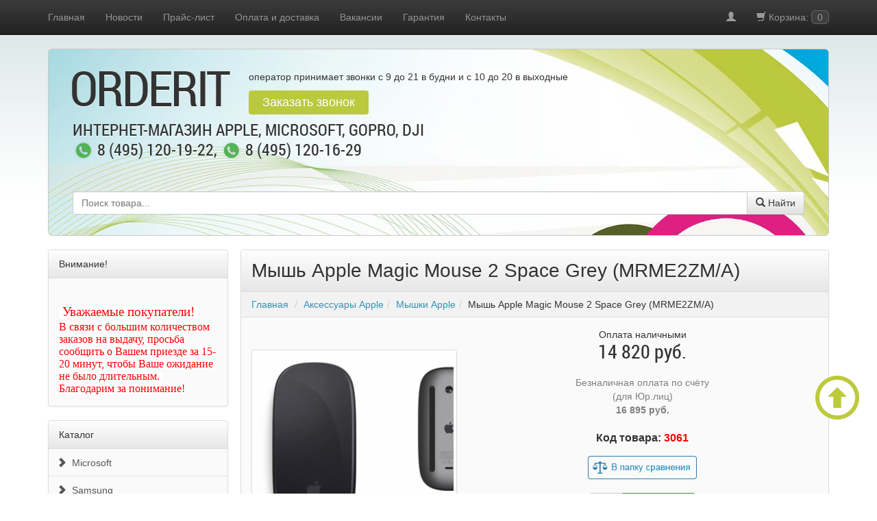

--- FILE ---
content_type: text/html; charset=windows-1251
request_url: https://orderit.ru/aksessuary-apple/myshi/mysh-apple-magic-mouse-2-space-gray-bluetooth-mrme2.html
body_size: 10662
content:
<!DOCTYPE html>
<html lang="ru">
<head>
<base href="https://orderit.ru/" />
<meta charset="windows-1251">
<!--[if IE]>
<meta http-equiv="X-UA-Compatible" content="IE=edge,chrome=1">
<![endif]-->
<meta name="viewport" content="width=device-width, initial-scale=1.0">
<!---->
<meta 555 name="description" content="Мышь беспроводная Magic Mouse 2 от Apple по доступным ценам. Интернет-магазин Orderit.ru предлагает большой выбор, оперативную обработку заявок, удобную форму заказа, гарантии на продукцию. Осуществляем доставку по РФ.">
<meta 555 name="keywords" content="мышь беспроводная apple magic mouse 2">
<meta name="yandex-verification" content="d2013d92538e9969" /><meta name="yandex-verification" content="1ce0396131cdb415" /><meta name="google-site-verification" content="-TNn0zPJFDS5biE5DjUb5kQ8KrjPRf3SJxeLZNJy3H4" />
<link rel="icon" href="/data/orderit/img/favicon.ico">
<title>Мышь беспроводная Magic Mouse 2 от Apple: цены в интернет-магазине Orderit.ru | Купить мышь недорого</title>
<link href="/data/orderit/css/bootstrap.css?1551166106" rel="stylesheet">
<link href="/data/orderit/css/font-awesome.min.css" rel="stylesheet">
<link href="/data/orderit/ptsans/ptsans.css" rel="stylesheet">
<link href="/data/orderit/roboto/roboto.css" rel="stylesheet">
<link href="/data/orderit/css/nouislider.min.css" rel="stylesheet">
<script src="/data/orderit/js/ie10-bug.js"></script>
<!--[if lt IE 9]><script src="data/orderit/js/jshelper.js"></script><![endif]-->
<link rel="alternate" type="application/atom+xml" title="RSS" href="index.php?do=rss">

 <script src="https://ajax.googleapis.com/ajax/libs/jquery/1.7.2/jquery.min.js"></script>
 <script src="/data/orderit/responsiveslides.min.js"></script>
<script type="text/javascript" src="/data/orderit/accounting.min.js"></script>
<script src="/data/orderit/js/nouislider.min.js"></script>

<script>
  <!--
  var confirmUnsubscribe_act1 =  'Вы уверены, что хотите отменить регистрацию в магазине?';
  var validate_act1 =  'Пожалуйста, вводите email правильно';
  var validate_disc_act1 =  'Пожалуйста, введите Ваш псевдоним';
  var validate_disc_act2 =  'Пожалуйста, введите тему сообщения';
  var validate_search_act1 =  'Цена должна быть положительным числом';
  var doCL_act1 =  'В папке';
  var doCL_act2 =  'нет товаров';
  var doCL_act3 =  'Папка сравнения успешно очищена!';
  var renbox_act1 =  'Добавление в папку сравнения...';
  var renboxCL_act1 =  'Идёт очистка сравнения...';
  var doreset_act1 =  'Идет добавление товара в корзину...';
  var printcart_act1 =  'Идет добавление товара в корзину...';
  var doCart_act1 =  'В корзине';
  var doCart_act2 =  'товар(ов)';
  var doCart_act3 =  'На сумму';
  var doCart_act4 =  'Оформить заказ';
  var doCart_act5 =  'Товар успешно добавлен!';
  var doCpr_act1 =  'В папке';
  var doCpr_act2 =  'товар(ов)';
  var doCpr_act3 =  'Сравнить';
  var doCpr_act4 =  'Очистить';
  var doCpr_act5 =  'Товар успешно добавлен!';
  function doCart(req) {
    if(req["shopping_cart_value"] > 0){
		$("span.cart").html(req["shopping_cart_items"]);
        $("div.cartblock").html( '<span class="bold">' + doCart_act1 + ':<\/span>&nbsp;&nbsp;' + req["shopping_cart_items"] +
        ' ' + doCart_act2 + '<br><span class="bold">' + doCart_act3 + ':<\/span>&nbsp;&nbsp;' + req["shopping_cart_value_shown"] +
        '<br><a href="cart.html" class="btn btn-success nline">' + doCart_act4 + '<\/a>' );
        document.getElementById('axcrt').innerHTML = doCart_act5;
  }}
  
  function doCartPopup(req) {
    if(req["shopping_cart_value"] > 0){
        $("span.cart").html(req["shopping_cart_items"]);
        $("div.cartblock").html( '<span class="bold">' + doCart_act1 + ':<\/span>&nbsp;&nbsp;' + req["shopping_cart_items"] +
        ' ' + doCart_act2 + '<br><span class="bold">' + doCart_act3 + ':<\/span>&nbsp;&nbsp;' + req["shopping_cart_value_shown"] +
        '<br><a href="cart.html" class="btn btn-success nline">' + doCart_act4 + '<\/a>' );
        window.location.reload();
		return false;
  }}
  
  function doCart_Compl(req) {
    if(req["shopping_cart_value"] > 0){
        $("span.cart").html(req["shopping_cart_items"]);
        $("div.cartblock").html( '<span class="bold">' + doCart_act1 + ':<\/span>&nbsp;&nbsp;' + req["shopping_cart_items"] +
        ' ' + doCart_act2 + '<br><span class="bold">' + doCart_act3 + ':<\/span>&nbsp;&nbsp;' + req["shopping_cart_value_shown"] +
        '<br><a href="cart.html" class="btn btn-success nline">' + doCart_act4 + '<\/a>' );
        document.getElementById('axcrt').innerHTML = 'ГЉГ®Г¬ГЇГ«ГҐГЄГІ Г¤Г®ГЎГ ГўГ«ГҐГ­ Гў ГЄГ®Г°Г§ГЁГ­Гі.';
  }}
  
  function doCpr(req) {
    if(document.getElementById('cprbox') && req["cpr_value"] > 0){
        document.getElementById('cprbox').innerHTML = doCpr_act1 + ' ' + req["cpr_value"] +
        ' ' + doCpr_act2 + '<div class="nline"><a href="index.php?comparison_products=yes" class="btn btn-info">' + doCpr_act3 + '<\/a>&nbsp;&nbsp;<a href="#" onclick="doLoadcprCL(\'do=compare&amp;clear=yes\'); return false" class="btn btn-danger"><span class="glyphicon glyphicon-trash"></span><\/a><\/div>';
        document.getElementById('axcrt').innerHTML = doCpr_act5;
  }}
  function doStat(req) {
    if(req){
        document.getElementById('tgenexe').innerHTML     = req['tgenexe'];
        document.getElementById('tgencompile').innerHTML = req['tgencompile'];
        document.getElementById('tgendb').innerHTML      = req['tgendb'];
        document.getElementById('tgenall').innerHTML     = req['tgenall'];
        document.getElementById('tgensql').innerHTML     = req['tgensql'];
  }}
  //-->
</script>

<script src="/data/orderit/js/user.js?1"></script>

<script type="text/javascript" src="/ds-comf/ds-search/js/dssearch.js"></script>

<script src="/data/orderit/highslide/highslide-full.packed.js"></script>
<script>
<!--
    hs.graphicsDir = 'data/orderit/highslide/graphics/';
    hs.outlineType = 'rounded-white';
    hs.showCredits = false;
    hs.loadingOpacity = 1;
    hs.lang.restoreTitle = 'Нажмите на картинку чтобы закрыть окно';
    hs.lang.loadingText = 'Загрузка...';
    hs.lang.loadingTitle = 'Отменить загрузку';
    hs.lang.focusTitle = 'Нажмите для возврата к картинке';
    hs.lang.fullExpandTitle = 'Развернуть во всю величину';
	hs.dimmingOpacity = 0.75;
//-->
</script>
<link href="/data/orderit/highslide/highslide.css" rel="stylesheet">

<link href="/data/orderit/formstyler/jquery.formstyler.css" rel="stylesheet" />
<link href="/data/orderit/formstyler/jquery.formstyler.theme.css" rel="stylesheet" />
<script src="/data/orderit/formstyler/jquery.formstyler.js"></script>

<script>
    $(document).ready(function() {
      $('.sort_select').styler();
    })
</script>

</head>

		    <body>
    <div id="wrap">
		<div class="navbar navbar-inverse navbar-static-top" role="navigation" style="margin-bottom: 0">
		<div class="container">
			<div class="navbar-header visible-xs visible-sm">
				<button type="button" class="navbar-toggle" data-toggle="collapse" data-target=".navbar-collapse">
				<span class="icon-bar"></span>
				<span class="icon-bar"></span>
				<span class="icon-bar"></span>
				</button>
                                <a href="cart.html"  class="navbar-brand pull-right" style="font-size: 100%"><span class='glyphicon glyphicon-shopping-cart'></span> Корзина: <span class="cart">0</span></a>              				<a class="navbar-brand" data-toggle="collapse" data-target=".navbar-collapse" style="cursor: pointer">Меню</a>
			</div>
			<div class="collapse navbar-collapse">
				<ul class="nav navbar-nav">
					<li><a href="/">Главная</a></li>
					<li><a href="news.html">Новости</a></li>
					<li><a href="price.html">Прайс-лист</a></li>
										<li><a href="/oplata-i-dostavka.html">Оплата и доставка</a></li>
										<li><a href="/vakansii.html">Вакансии</a></li>
										<li><a href="/garantiya.html">Гарантия</a></li>
										<li><a href="feedback.html">Контакты</a></li>
				</ul>
                                <ul class="nav navbar-nav navbar-right">
                  <li class="hidden-xs hidden-sm"><a href="#" data-toggle="modal" data-target="#myModal2"><span class="glyphicon glyphicon-user"></span></a></li><li class="visible-xs visible-sm"><a href="#" data-toggle="modal" data-target="#myModal2">Авторизация</a></li>                                    				  <li class="hidden-xs hidden-sm"><a href="cart.html" ><span class='glyphicon glyphicon-shopping-cart'></span> Корзина: <span class="cart">0</span></a></li>
                                  </ul>
    		</div>
		</div>
	</div>
	<div class="container">
    <div class="jumbotron">
			<div class="row">
				<div class="col-xs-12">
                    <div class="orderit-lable" style="font-family: roboto_cnregular, Tahoma, Geneva, sans-serif; font-size: 72px; line-height: 72px; letter-spacing: -3px; text-transform: uppercase; margin-left: -4px; text-shadow: 0 1px 0 #fff; cursor:pointer" onclick="window.location.href='/';">OrderIt</div>

					                    <div class="orderit-top-info">
                      
                    <p>оператор принимает звонки с 9 до 21 в будни и с 10 до 20 в выходные</p>
                    <div class="callme-button">Заказать звонок</div>

                    </div>
										
                    <div class="header-phones" style="font-family: roboto_cnregular, Tahoma, Geneva, sans-serif; font-size: 24px; line-height: 24px; text-transform: uppercase; margin: 10px 0 44px 0; text-shadow: 0 1px 0 #fff">Интернет-магазин Apple, Microsoft, GoPro, DJI<br/>
					<a class="phoneme" href="tel:+74951201922">8 (495) 120-19-22</a>, <a class="phoneme" href="tel:+74951201629">8 (495) 120-16-29</a><!--, <a class="phoneme" href="tel:+74956433191">8 (495) 643-31-91</a-->
					</div>
                    <form role="form" action="index.php" method="get" name="formpoisk" id="formpoisk">
						<div class="input-group" style="position: relative">
							<input data-dssearch-letters="2" data-dssearch-rows="6" name="searchstring" type="text" maxlength="128" class="form-control ds-search" placeholder="Поиск товара..." value="">
							<div id="dsresultsearch"></div>
							<span class="input-group-btn"><button type="submit" class="btn btn-default" value="search"><span class="glyphicon glyphicon-search"></span> Найти</button></span>
							
						</div>
											</form>
				</div>
			</div>
    </div>

				
				
		<div class="row">
						<div class="col-md-3 col-lg-3">
			


<div class="panel panel-default">
<div class="panel-heading">Внимание!</div><div class="panel-body"><p>&nbsp;</p>
<span style="font-size: medium;">
<p><span style="color: rgb(255, 0, 0);"><span style="background-color: rgb(255, 255, 255);"><span style="font-size: larger;">&nbsp;<span style="font-family: &quot;Helvetica Neue&quot;;">Уважаемые покупатели!</span><span class="Apple-converted-space" style="font-family: &quot;Helvetica Neue&quot;;">&nbsp;</span></span></span></span></p>
</span>
<p class="p1" style="margin: 0px; font-variant-numeric: normal; font-variant-east-asian: normal; font-stretch: normal; font-size: 13px; line-height: normal; font-family: &quot;Helvetica Neue&quot;;"><span style="color: rgb(255, 0, 0);"><span style="background-color: rgb(255, 255, 255);"><span style="font-size: larger;">В связи с большим количеством заказов на выдачу, просьба сообщить о Вашем приезде за 15-20 минут, чтобы Ваше ожидание не было длительным.<span class="Apple-converted-space">&nbsp;</span></span></span></span></p>
<p class="p1" style="margin: 0px; font-variant-numeric: normal; font-variant-east-asian: normal; font-stretch: normal; font-size: 13px; line-height: normal; font-family: &quot;Helvetica Neue&quot;;"><span style="color: rgb(255, 0, 0);"><span style="background-color: rgb(255, 255, 255);"><span style="font-size: larger;">Благодарим за понимание!</span></span></span></p></div>
</div>




<div class="panel panel-default">
<div class="panel-heading">Каталог</div><div class="panel-body"><div class="list-group catalog">
        	<a href="/microsoft/" class="list-group-item l-cat " style="padding-left: 12px"><span class="glyphicon glyphicon-chevron-right"></span>&nbsp;&nbsp;Microsoft</a>
      	<a href="/samsung/" class="list-group-item l-cat " style="padding-left: 12px"><span class="glyphicon glyphicon-chevron-right"></span>&nbsp;&nbsp;Samsung</a>
      	<a href="/noutbuki-asus/" class="list-group-item l-cat " style="padding-left: 12px"><span class="glyphicon glyphicon-chevron-right"></span>&nbsp;&nbsp;Ноутбуки</a>
      	<a href="/apple-watch/" class="list-group-item l-cat " style="padding-left: 12px"><span class="glyphicon glyphicon-chevron-right"></span>&nbsp;&nbsp;Apple Watch</a>
      	<a href="/apple-iphone/" class="list-group-item l-cat " style="padding-left: 12px"><span class="glyphicon glyphicon-chevron-right"></span>&nbsp;&nbsp;Смартфоны Apple iPhone</a>
      	<a href="/apple-ipad/" class="list-group-item l-cat " style="padding-left: 12px"><span class="glyphicon glyphicon-chevron-right"></span>&nbsp;&nbsp;Планшеты Apple iPad</a>
      	<a href="/apple-macbook/" class="list-group-item l-cat " style="padding-left: 12px"><span class="glyphicon glyphicon-chevron-right"></span>&nbsp;&nbsp;Apple MacBook</a>
      	<a href="/kompyutery-apple/" class="list-group-item l-cat " style="padding-left: 12px"><span class="glyphicon glyphicon-chevron-right"></span>&nbsp;&nbsp;Компьютеры Apple</a>
      	<a href="/aksessuary-apple/" class="list-group-item l-cat " style="padding-left: 12px"><span class="glyphicon glyphicon-chevron-right"></span>&nbsp;&nbsp;Аксессуары Apple</a>
      	<a href="/aksessuary-apple/apple-lightning/" class="list-group-item l-cat " style="padding-left: 21px"><span class="glyphicon glyphicon-chevron-right"></span>&nbsp;&nbsp;Apple Lightning</a>
      	<a href="/aksessuary-apple/gps-trekery-1/" class="list-group-item l-cat " style="padding-left: 21px"><span class="glyphicon glyphicon-chevron-right"></span>&nbsp;&nbsp;GPS-трекеры</a>
      	<a href="/aksessuary-apple/blok-pitaniya-dlya-noutbukov-apple/" class="list-group-item l-cat " style="padding-left: 21px"><span class="glyphicon glyphicon-chevron-right"></span>&nbsp;&nbsp;Блоки питания для Apple MacBook</a>
      	<a href="/aksessuary-apple/klaviatury-apple/" class="list-group-item l-cat " style="padding-left: 21px"><span class="glyphicon glyphicon-chevron-right"></span>&nbsp;&nbsp;Клавиатуры Apple</a>
      	<a href="/aksessuary-apple/setevoe-oborudovanie-wi-fi-i-bluetooth/" class="list-group-item l-cat " style="padding-left: 21px"><span class="glyphicon glyphicon-chevron-right"></span>&nbsp;&nbsp;Медиаплееры</a>
      	<a href="/aksessuary-apple/myshi/" class="list-group-item l-cat active" style="padding-left: 21px"><span class="glyphicon glyphicon-chevron-right"></span>&nbsp;&nbsp;Мышки Apple</a>
      	<a href="/aksessuary-apple/naushniki/" class="list-group-item l-cat " style="padding-left: 21px"><span class="glyphicon glyphicon-chevron-right"></span>&nbsp;&nbsp;Наушники apple</a>
      	<a href="/aksessuary-apple/ochki-virtualnoj-realnosti/" class="list-group-item l-cat " style="padding-left: 21px"><span class="glyphicon glyphicon-chevron-right"></span>&nbsp;&nbsp;Очки виртуальной реальности</a>
      	<a href="/aksessuary-apple/roboty-i-gadzhety/" class="list-group-item l-cat " style="padding-left: 21px"><span class="glyphicon glyphicon-chevron-right"></span>&nbsp;&nbsp;Роботы и гаджеты</a>
      	<a href="/aksessuary-apple/setevoe-oborudovanie/" class="list-group-item l-cat " style="padding-left: 21px"><span class="glyphicon glyphicon-chevron-right"></span>&nbsp;&nbsp;Сетевое оборудование</a>
      	<a href="/aksessuary-apple/umnye-chasy-garmin/" class="list-group-item l-cat " style="padding-left: 21px"><span class="glyphicon glyphicon-chevron-right"></span>&nbsp;&nbsp;Умные часы Garmin</a>
      	<a href="/aksessuary-apple/pulsometry-i-shagomery/" class="list-group-item l-cat " style="padding-left: 21px"><span class="glyphicon glyphicon-chevron-right"></span>&nbsp;&nbsp;Фитнес браслеты, пульсометры и шагомеры</a>
      	<a href="/portativnaya-akustika/" class="list-group-item l-cat " style="padding-left: 12px"><span class="glyphicon glyphicon-chevron-right"></span>&nbsp;&nbsp;Умные колонки</a>
      	<a href="/igrovye-pristavki/" class="list-group-item l-cat " style="padding-left: 12px"><span class="glyphicon glyphicon-chevron-right"></span>&nbsp;&nbsp;Игровые приставки</a>
      	<a href="/aksessuary-dlya-kvadrokopterov/" class="list-group-item l-cat " style="padding-left: 12px"><span class="glyphicon glyphicon-chevron-right"></span>&nbsp;&nbsp;Аксессуары для квадрокоптеров</a>
      	<a href="/kvadrokoptery/" class="list-group-item l-cat " style="padding-left: 12px"><span class="glyphicon glyphicon-chevron-right"></span>&nbsp;&nbsp;Квадрокоптеры</a>
      	<a href="/konstruktory-lego/" class="list-group-item l-cat " style="padding-left: 12px"><span class="glyphicon glyphicon-chevron-right"></span>&nbsp;&nbsp;Конструкторы LEGO</a>
      	<a href="/odezhda/" class="list-group-item l-cat " style="padding-left: 12px"><span class="glyphicon glyphicon-chevron-right"></span>&nbsp;&nbsp;Мотоэкипировка</a>
      	<a href="/bytovaya-tehnika/" class="list-group-item l-cat " style="padding-left: 12px"><span class="glyphicon glyphicon-chevron-right"></span>&nbsp;&nbsp;Dyson</a>
      	<a href="/palatki/" class="list-group-item l-cat " style="padding-left: 12px"><span class="glyphicon glyphicon-chevron-right"></span>&nbsp;&nbsp;Туристическое снаряжение</a>
      	<a href="/uslugi/" class="list-group-item l-cat " style="padding-left: 12px"><span class="glyphicon glyphicon-chevron-right"></span>&nbsp;&nbsp;Услуги</a>
      	<a href="/ucenka/" class="list-group-item l-cat " style="padding-left: 12px"><span class="glyphicon glyphicon-chevron-right"></span>&nbsp;&nbsp;Уценка</a>
    </div>
</div>
</div>




<div class="panel panel-default">
<div class="panel-heading">Корзина</div><div class="panel-body"><div class="text-center cartblock">
  В корзине нет товаров</div></div>
</div>




<div class="panel panel-default">
<div class="panel-heading">Папка сравнения</div><div class="panel-body"><div class="text-center" id="cprbox">
В папке нет товаров</div></div>
</div>




<div class="panel panel-default">
<div class="panel-heading">Наш опрос</div><div class="panel-body">голосования не проводится</div>
</div>

		</div>
				<div class="col-md-9 col-lg-9 bleft">
							 			 			 			 
<div class="panel panel-default">
<div class="panel-heading"><h1>Мышь Apple Magic Mouse 2 Space Grey (MRME2ZM/A)</h1></div><div class="panel-body">
<ol class="breadcrumb" style="border-radius: 0; background-color: #f2f2f2; margin: -15px -15px 15px -15px; border-bottom: 1px solid #dddddd">
<li><a href="http://orderit.ru/">Главная</a></li>
<li><a href="/aksessuary-apple/">Аксессуары Apple</a></li><li><a href="/aksessuary-apple/myshi/">Мышки Apple</a></li><li class="prodname">Мышь Apple Magic Mouse 2 Space Grey (MRME2ZM/A)</li>
</ol>

<div class="row table-row product">

             <div class="padding-btm col-sm-2 col-xs-12" style="padding-left: 0"><a href="data/big/1526908167_478.png" class="highslide" onclick="return hs.expand(this)"><img src="data/medium/1526908167_478.png" alt="Мышь Apple Magic Mouse 2 Space Grey (MRME2ZM/A)" id="1526908167_478.png" class="thumbnail" style="margin: 0; width:300px;"></a></div>
                        
<div class="col-xs-12 col-sm-10 text-center text-left-xs" style="padding: 0 0 15px 0">

   


<span class="">Оплата наличными</span>

<div class="pprice-detail" id="optionPrice">14 820 руб.</div>
<span style="color: grey;">Безналичная оплата по счёту<br/>(для Юр.лиц)<br/><span style="font-weight: bold;">16 895 руб.</span></span><br/>			                        <br/><div style="font-size:16px;word-break:break-all;font-weight:bold;">Код товара: <span style="color:red;">3061</span></div>
                                                <a href="#" onclick="doLoadcpr('do=compare&amp;cpradd=3061'); return false" class="compare-btn"><!--span class="glyphicon glyphicon-folder-close"></span--> </a>			<br/>
              <form action="index.php?productID=3061" method="post" name="HiddenFieldsForm" id="DetailCartForm" role="form">
                                                            					
                         <div class="input-group" style="width: 1%; margin: 0 auto"><input type="text" name="multyaddcount" class="form-control pull-left text-center" style="border-right: 1px solid #3e8f3e; width: 50px; display: inline !important" value="1"><span class="input-group-btn"><button  ya-zakaz class="btn btn-success" type="button" onclick="doLoad('do=cart&amp;addproduct=3061&amp;xcart=yes&amp;multyaddcount='+document.HiddenFieldsForm.multyaddcount.value); return false"><span class="glyphicon glyphicon-shopping-cart"></span> В корзину</button></span></div>
						 
                                                                                
                                      </form>

<table cellspacing="0" cellpadding="0" width="100%">
  <tr>
    <td width="100%" style="text-align:center;color:red;font-weight:bold;"><br/></td>
  </tr>
</table>

<button ya-v1click data-toggle="modal" data-target="#myModal3" class="btn btn-success" type="button" style="width:240px;margin-top:10px;">Быстрый заказ</button>

<div class="bk_product" style="display: none">
		<span class ="bk_name">Мышь Apple Magic Mouse 2 Space Grey (MRME2ZM/A)</span>
		<span class ="bk_price">16894.8</span> руб.
    	<span class ="bk_quantity">1</span> шт.
</div>
<!-- Соцсети -->

  
<div class="soc-block soc-soc" style="margin-top:10px;">

<script type="text/javascript">(function() {
  if (window.pluso)if (typeof window.pluso.start == "function") return;
  if (window.ifpluso==undefined) { window.ifpluso = 1;
    var d = document, s = d.createElement('script'), g = 'getElementsByTagName';
    s.type = 'text/javascript'; s.charset='UTF-8'; s.async = true;
    s.src = ('https:' == window.location.protocol ? 'https' : 'http')  + '://share.pluso.ru/pluso-like.js';
    var h=d[g]('body')[0];
    h.appendChild(s);
  }})();</script>


<div class="pluso" data-background="transparent" data-options="medium,square,line,horizontal,nocounter,theme=04" data-services="vkontakte,odnoklassniki,facebook,twitter,google,email"></div>

</div>
  

<!-- Конец соцсети -->

</div></div>
 


<hr style="margin: 15px 0">
                                    <div style="word-break:break-all">На складе: <span style="font-weight:bold"><span class="oki">есть</span></span></div>
                                                            
            <form action="index.php?productID=3061" method=post name="MainForm">
              
                                        </form>

<hr style="margin: 15px 0"> 



<div class="product_description" style0="overflow-x: auto;height:200px;"><div class="n-product-spec-wrap__body" style="box-sizing: border-box; margin-bottom: 30px; color: rgb(43, 43, 43); font-family: &quot;YS Text&quot;, sans-serif; font-size: 15px;">
<h2 class="title title_size_18" style="box-sizing: border-box; margin: -4px 0px 12px; padding: 0px; font-weight: 400; line-height: 1.4em; font-size: 18px;">Общие характеристики</h2>
<dl class="n-product-spec" style="box-sizing: border-box; position: relative; margin: 0px; color: rgb(64, 64, 64); background-image: initial; background-position: initial; background-size: initial; background-repeat: initial; background-attachment: initial; background-origin: initial; background-clip: initial;"><dt class="n-product-spec__name" style="box-sizing: border-box; margin: 0px 0px 7px; display: inline-block; width: 388.797px; vertical-align: top; background: inherit;"><span class="n-product-spec__name-inner" style="box-sizing: border-box; position: relative; padding: 0px 10px 0px 0px; background: inherit; z-index: 2;">Комплектация</span></dt><dd class="n-product-spec__value" style="box-sizing: border-box; margin: 0px 0px 7px; display: inline-block; width: 421.188px; vertical-align: bottom; background: inherit;"><span class="n-product-spec__value-inner" style="box-sizing: border-box; position: relative; display: block; padding: 0px 0px 0px 10px; background: inherit; z-index: 2;">мышь</span></dd></dl><dl class="n-product-spec" style="box-sizing: border-box; position: relative; margin: 0px; color: rgb(64, 64, 64); background-image: initial; background-position: initial; background-size: initial; background-repeat: initial; background-attachment: initial; background-origin: initial; background-clip: initial;"><dt class="n-product-spec__name" style="box-sizing: border-box; margin: 0px 0px 7px; display: inline-block; width: 388.797px; vertical-align: top; background: inherit;"><span class="n-product-spec__name-inner" style="box-sizing: border-box; position: relative; padding: 0px 10px 0px 0px; background: inherit; z-index: 2;">Вертикальная</span></dt><dd class="n-product-spec__value" style="box-sizing: border-box; margin: 0px 0px 7px; display: inline-block; width: 421.188px; vertical-align: bottom; background: inherit;"><span class="n-product-spec__value-inner" style="box-sizing: border-box; position: relative; display: block; padding: 0px 0px 0px 10px; background: inherit; z-index: 2;">нет</span></dd></dl><dl class="n-product-spec" style="box-sizing: border-box; position: relative; margin: 0px; color: rgb(64, 64, 64); background-image: initial; background-position: initial; background-size: initial; background-repeat: initial; background-attachment: initial; background-origin: initial; background-clip: initial;"><dt class="n-product-spec__name" style="box-sizing: border-box; margin: 0px 0px 7px; display: inline-block; width: 388.797px; vertical-align: top; background: inherit;"><span class="n-product-spec__name-inner" style="box-sizing: border-box; position: relative; padding: 0px 10px 0px 0px; background: inherit; z-index: 2;">Назначение</span></dt><dd class="n-product-spec__value" style="box-sizing: border-box; margin: 0px 0px 7px; display: inline-block; width: 421.188px; vertical-align: bottom; background: inherit;"><span class="n-product-spec__value-inner" style="box-sizing: border-box; position: relative; display: block; padding: 0px 0px 0px 10px; background: inherit; z-index: 2;">настольный компьютер</span></dd></dl><dl class="n-product-spec" style="box-sizing: border-box; position: relative; margin: 0px; color: rgb(64, 64, 64); background-image: initial; background-position: initial; background-size: initial; background-repeat: initial; background-attachment: initial; background-origin: initial; background-clip: initial;"><dt class="n-product-spec__name" style="box-sizing: border-box; margin: 0px 0px 7px; display: inline-block; width: 388.797px; vertical-align: top; background: inherit;"><span class="n-product-spec__name-inner" style="box-sizing: border-box; position: relative; padding: 0px 10px 0px 0px; background: inherit; z-index: 2;">Тип беспроводной связи</span></dt><dd class="n-product-spec__value" style="box-sizing: border-box; margin: 0px 0px 7px; display: inline-block; width: 421.188px; vertical-align: bottom; background: inherit;"><span class="n-product-spec__value-inner" style="box-sizing: border-box; position: relative; display: block; padding: 0px 0px 0px 10px; background: inherit; z-index: 2;">Bluetooth</span></dd></dl><dl class="n-product-spec" style="box-sizing: border-box; position: relative; margin: 0px; color: rgb(64, 64, 64); background-image: initial; background-position: initial; background-size: initial; background-repeat: initial; background-attachment: initial; background-origin: initial; background-clip: initial;"><dt class="n-product-spec__name" style="box-sizing: border-box; margin: 0px 0px 7px; display: inline-block; width: 388.797px; vertical-align: top; background: inherit;"><span class="n-product-spec__name-inner" style="box-sizing: border-box; position: relative; padding: 0px 10px 0px 0px; background: inherit; z-index: 2;">Интерфейс подключения</span></dt><dd class="n-product-spec__value" style="box-sizing: border-box; margin: 0px 0px 7px; display: inline-block; width: 421.188px; vertical-align: bottom; background: inherit;"><span class="n-product-spec__value-inner" style="box-sizing: border-box; position: relative; display: block; padding: 0px 0px 0px 10px; background: inherit; z-index: 2;">Bluetooth</span></dd></dl><dl class="n-product-spec" style="box-sizing: border-box; position: relative; margin: 0px; color: rgb(64, 64, 64); background-image: initial; background-position: initial; background-size: initial; background-repeat: initial; background-attachment: initial; background-origin: initial; background-clip: initial;"><dt class="n-product-spec__name" style="box-sizing: border-box; margin: 0px 0px 7px; display: inline-block; width: 388.797px; vertical-align: top; background: inherit;"><span class="n-product-spec__name-inner" style="box-sizing: border-box; position: relative; padding: 0px 10px 0px 0px; background: inherit; z-index: 2;">Цвет</span></dt><dd class="n-product-spec__value" style="box-sizing: border-box; margin: 0px 0px 7px; display: inline-block; width: 421.188px; vertical-align: bottom; background: inherit;"><span class="n-product-spec__value-inner" style="box-sizing: border-box; position: relative; display: block; padding: 0px 0px 0px 10px; background: inherit; z-index: 2;">серый</span></dd></dl></div>
<div class="n-product-spec-wrap__body" style="box-sizing: border-box; margin-bottom: 30px; color: rgb(43, 43, 43); font-family: &quot;YS Text&quot;, sans-serif; font-size: 15px;">
<h2 class="title title_size_18" style="box-sizing: border-box; margin: -4px 0px 12px; padding: 0px; font-weight: 400; line-height: 1.4em; font-size: 18px;">Мышь</h2>
<dl class="n-product-spec" style="box-sizing: border-box; position: relative; margin: 0px; color: rgb(64, 64, 64); background-image: initial; background-position: initial; background-size: initial; background-repeat: initial; background-attachment: initial; background-origin: initial; background-clip: initial;"><dt class="n-product-spec__name" style="box-sizing: border-box; margin: 0px 0px 7px; display: inline-block; width: 388.797px; vertical-align: top; background: inherit;"><span class="n-product-spec__name-inner" style="box-sizing: border-box; position: relative; padding: 0px 10px 0px 0px; background: inherit; z-index: 2;">Принцип работы</span></dt><dd class="n-product-spec__value" style="box-sizing: border-box; margin: 0px 0px 7px; display: inline-block; width: 421.188px; vertical-align: bottom; background: inherit;"><span class="n-product-spec__value-inner" style="box-sizing: border-box; position: relative; display: block; padding: 0px 0px 0px 10px; background: inherit; z-index: 2;">оптическая светодиодная</span></dd></dl><dl class="n-product-spec" style="box-sizing: border-box; position: relative; margin: 0px; color: rgb(64, 64, 64); background-image: initial; background-position: initial; background-size: initial; background-repeat: initial; background-attachment: initial; background-origin: initial; background-clip: initial;"><dt class="n-product-spec__name" style="box-sizing: border-box; margin: 0px 0px 7px; display: inline-block; width: 388.797px; vertical-align: top; background: inherit;"><span class="n-product-spec__name-inner" style="box-sizing: border-box; position: relative; padding: 0px 10px 0px 0px; background: inherit; z-index: 2;">Беспроводная связь</span></dt><dd class="n-product-spec__value" style="box-sizing: border-box; margin: 0px 0px 7px; display: inline-block; width: 421.188px; vertical-align: bottom; background: inherit;"><span class="n-product-spec__value-inner" style="box-sizing: border-box; position: relative; display: block; padding: 0px 0px 0px 10px; background: inherit; z-index: 2;">есть</span></dd></dl><dl class="n-product-spec" style="box-sizing: border-box; position: relative; margin: 0px; color: rgb(64, 64, 64); background-image: initial; background-position: initial; background-size: initial; background-repeat: initial; background-attachment: initial; background-origin: initial; background-clip: initial;"><dt class="n-product-spec__name" style="box-sizing: border-box; margin: 0px 0px 7px; display: inline-block; width: 388.797px; vertical-align: top; background: inherit;"><span class="n-product-spec__name-inner" style="box-sizing: border-box; position: relative; padding: 0px 10px 0px 0px; background: inherit; z-index: 2;">Сенсорная прокрутка</span></dt><dd class="n-product-spec__value" style="box-sizing: border-box; margin: 0px 0px 7px; display: inline-block; width: 421.188px; vertical-align: bottom; background: inherit;"><span class="n-product-spec__value-inner" style="box-sizing: border-box; position: relative; display: block; padding: 0px 0px 0px 10px; background: inherit; z-index: 2;">есть</span></dd></dl><dl class="n-product-spec" style="box-sizing: border-box; position: relative; margin: 0px; color: rgb(64, 64, 64); background-image: initial; background-position: initial; background-size: initial; background-repeat: initial; background-attachment: initial; background-origin: initial; background-clip: initial;"><dt class="n-product-spec__name" style="box-sizing: border-box; margin: 0px 0px 7px; display: inline-block; width: 388.797px; vertical-align: top; background: inherit;"><span class="n-product-spec__name-inner" style="box-sizing: border-box; position: relative; padding: 0px 10px 0px 0px; background: inherit; z-index: 2;">Дизайн</span></dt><dd class="n-product-spec__value" style="box-sizing: border-box; margin: 0px 0px 7px; display: inline-block; width: 421.188px; vertical-align: bottom; background: inherit;"><span class="n-product-spec__value-inner" style="box-sizing: border-box; position: relative; display: block; padding: 0px 0px 0px 10px; background: inherit; z-index: 2;">для правой и левой руки</span></dd></dl></div>
<div class="n-product-spec-wrap__body" style="box-sizing: border-box; margin-bottom: 30px; color: rgb(43, 43, 43); font-family: &quot;YS Text&quot;, sans-serif; font-size: 15px;">
<h2 class="title title_size_18" style="box-sizing: border-box; margin: -4px 0px 12px; padding: 0px; font-weight: 400; line-height: 1.4em; font-size: 18px;">Габариты</h2>
<dl class="n-product-spec" style="box-sizing: border-box; position: relative; margin: 0px; color: rgb(64, 64, 64); background-image: initial; background-position: initial; background-size: initial; background-repeat: initial; background-attachment: initial; background-origin: initial; background-clip: initial;"><dt class="n-product-spec__name" style="box-sizing: border-box; margin: 0px 0px 7px; display: inline-block; width: 388.797px; vertical-align: top; background: inherit;"><span class="n-product-spec__name-inner" style="box-sizing: border-box; position: relative; padding: 0px 10px 0px 0px; background: inherit; z-index: 2;">Размеры (ШxВxД)</span></dt><dd class="n-product-spec__value" style="box-sizing: border-box; margin: 0px 0px 7px; display: inline-block; width: 421.188px; vertical-align: bottom; background: inherit;"><span class="n-product-spec__value-inner" style="box-sizing: border-box; position: relative; display: block; padding: 0px 0px 0px 10px; background: inherit; z-index: 2;">57x22x114 мм</span></dd></dl><dl class="n-product-spec" style="box-sizing: border-box; position: relative; margin: 0px; color: rgb(64, 64, 64); background-image: initial; background-position: initial; background-size: initial; background-repeat: initial; background-attachment: initial; background-origin: initial; background-clip: initial;"><dt class="n-product-spec__name" style="box-sizing: border-box; margin: 0px 0px 7px; display: inline-block; width: 388.797px; vertical-align: top; background: inherit;"><span class="n-product-spec__name-inner" style="box-sizing: border-box; position: relative; padding: 0px 10px 0px 0px; background: inherit; z-index: 2;">Вес</span></dt><dd class="n-product-spec__value" style="box-sizing: border-box; margin: 0px 0px 7px; display: inline-block; width: 421.188px; vertical-align: bottom; background: inherit;"><span class="n-product-spec__value-inner" style="box-sizing: border-box; position: relative; display: block; padding: 0px 0px 0px 10px; background: inherit; z-index: 2;">99 г</span></dd></dl></div>
<p><br>
<br>
<br>
В каталоге магазина Orderit.ru представлена техника и аксессуары ведущих производителей. Здесь можно приобрести беспроводную мышь Apple новой серии Magic Mouse 2.</p>
<p>Для этого манипулятора не нужны батарейки, так как он комплектуется встроенным перезаряжаемым аккумулятором. Мышь стала еще более легкой, а количество подвижных частей в ней сократилось.</p>
<span class="h2">Особенности:</span>
<ul>
    <li>подключение беспроводное, по технологии Bluetooth (до 10 метров);</li>
    <li>масса 99&nbsp;г;</li>
    <li>поверхность Multi-Touch с поддержкой простых жестов, например, смахивания для перехода между страницами браузера, прокручивание во время работы с документами и т.&nbsp;д.;</li>
    <li>автоматическое подключение к Mac.</li>
</ul>
<p>Желаете приобрести мышь Magic Mouse 2? Обращайтесь к нам!</p></div><div class="show_more btn btn-default">Посмотреть характеристики подробнее</div><hr style="margin: 15px 0"><a href="index.php?productID=3061&amp;discuss=yes" class="btn btn-default"><span class="glyphicon glyphicon-comment"></span> Обсудить (0)</a>&nbsp;&nbsp;</div></div>







<script> window.isProductPage = true</script>
			 			 		</div>
					</div>
    
    <div class="modal fade" id="myModal" tabindex="-1" role="dialog" aria-hidden="true">
    <div class="modal-dialog modal-sm">
      <div class="modal-content">
         <div class="modal-body text-center" id="axcrt">
          Идет добавление товара в корзину...
        </div>
      </div>
    </div>
    </div>

    <div class="modal fade" id="myModal2" tabindex="-1" role="dialog" aria-hidden="true">
            <div class="modal-dialog modal-sm">
                <div class="modal-content">
                    <div class="modal-header">
                        <button type="button" class="close" data-dismiss="modal" aria-hidden="true">&times;</button>
                        <span class="modal-title h4">Авторизация</span>
                    </div>
                    <div class="modal-body">
                        <form action="index.php" method="post" role="form">
                            <div class="form-group">
                                <label for="user_login_id">Логин</label>
                                <input type="text" class="form-control" name="user_login" id="user_login_id">
                            </div>
                            <div class="form-group">
                                <label for="user_pw_id">Пароль</label>
                                <input type="password" class="form-control" name="user_pw" id="user_pw_id">
                            </div>
                            <button type="submit" class="btn btn-default" style="margin-top: 5px">Войти</button>                            <input type="hidden" name="enter" value="1">
                        </form>
                    </div>
                </div>
            </div>
    </div>
	
	<div class="modal fade" id="myModal3" tabindex="-1" role="dialog" aria-hidden="true">
            <div class="modal-dialog modal-sm">
                <div class="modal-content">
                    <div class="modal-header">
                        <button type="button" class="close" data-dismiss="modal" aria-hidden="true">&times;</button>
                        <span class="modal-title h4">Быстрый заказ</span>
						<span class="modal-title h5">Мышь Apple Magic Mouse 2 Space Grey (MRME2ZM/A)</span>
                    </div>
                    <div class="modal-body">
                        <form ya-v1clickotp action="index.php" method="post" role="form" id="fastorderForm" onsubmit="func_v1clickotp();">
                            <div class="form-group"> 
                                <label for="user_name">Ваше имя</label>
                                <input type="text" class="form-control" name="user_name" id="user_name">
                            </div>
                            <div class="form-group">
                                <label for="user_phone">Телефон</label>
                                <input type="text" class="form-control" name="user_phone" id="user_phone">
                            </div>
							                            <div>
							<div class="popup__filter filter__box-li">
								<input type="checkbox" class="checkbox_type" id="data1" name="iagree">
								<label class="checkbox__label" for="data1">Согласен с передачей данных согласно <a target="_blank" href="/polzovatelskoe-soglashenie.html">политике обработки</a> персональных данных</label>
							</div>
                            </div>
                            <button type="submit" class="btn btn-default" style="margin-top: 5px" onclick="QuickFormSubmit(); return false">Отправить</button>
                            <input type="hidden" name="fastorder" value="yes">
							<input type="hidden" name="productID" value="3061">
                        </form>
                    </div>
                </div>
            </div>
    </div>
	
	<div class="modal fade" id="myModal4" tabindex="-1" role="dialog" aria-hidden="true">
    <div class="modal-dialog modal-sm">
      <div class="modal-content">
         <div class="modal-body text-center" id="axcrt">
          Ваш заказ успешно отправлен!
        </div>
      </div>
    </div>
    </div>

	</div>
</div>
<div class="container">
  <div class="row">
    <div id="sq" class="col-xs-12"></div>
  </div>
</div>
<div id="footer">
<div class="container">
	<hr class="hr-bottom">
            <div class="row">
                <div class="col-xs-12 text-center">
                <div class="pull-right"><!--a href="#wrap" class="scroll-top btn btn-default btn-xs" style="overflow: hidden;">Наверх <span class="glyphicon
                glyphicon-chevron-up animated-sm animated-jumping-up" style="color: #333"></span></a--></div>
                <div class="pull-left"><!-- href="#wrap" class="scroll-top btn btn-default btn-xs" style="overflow: hidden;"><span class="glyphicon glyphicon-chevron-up
                animated-sm animated-jumping-up" style="color: #333"></span> Наверх</a--></div>
                <span style="text-shadow: 0 1px 0 #fff" class="text-muted">© 2009-2019 Интернет-магазин Orderit&nbsp;&nbsp;&nbsp;&nbsp;&nbsp;&nbsp;&nbsp;&nbsp;<a class="phoneme" href="tel:+74951201922">(495) 120-19-22</a>&nbsp;&nbsp;&nbsp;&nbsp;&nbsp;&nbsp;&nbsp;&nbsp;<a class="phoneme" href="tel:+74951201629">(495) 120-16-29</a>&nbsp;&nbsp;&nbsp;&nbsp;&nbsp;&nbsp;&nbsp;&nbsp;<a class="phoneme" href="tel:+74956433191">(495) 643-31-91</a>&nbsp;&nbsp;&nbsp;<a  class="phoneme" href="/sitemap.html">Карта сайта</a></span></span></div>
            </div>
</div>
</div>
<a id="backToTop" title="Наверх"></a>
<script src="data/orderit/js/bootstrap.js"></script>
<script>


var top_show=150;var delay=1000;$(document).ready(function(){$(window).scroll(function(){if($(this).scrollTop()>top_show)$('#backToTop').fadeIn();else $('#backToTop').fadeOut()});$('#backToTop').click(function(){$('body, html').animate({scrollTop:0},delay)})})


$(document).ready(function() {


$('.panel-filter .panel-heading').on('click', function(e) {
    e.preventDefault();

    let parent = $(this).parent();

    parent.find('.panel__icon .fa').toggleClass('fa-minus-circle');
    parent.find('.panel-body').slideToggle(function() {
      $(this).css({'overflow': 'visible'});
    });
});

$('.carousel').carousel();
$('a[data-slide="prev"]').click(function(e) {
  e.preventDefault();
  $('#myCarousel').carousel('prev');
});
$('a[data-slide="next"]').click(function(e) {
  e.preventDefault();
  $('#myCarousel').carousel('next');
});
$('[data-toggle=tooltip]').tooltip();
$('.scroll-top').on('click', function(event) {
		event.preventDefault();
		$('html, body').animate({scrollTop:0}, '600');
});
});

    function adjustModalMaxHeightAndPosition(){
  $('.modal').each(function(){
    if($(this).hasClass('in') == false){
      $(this).show();
    };
    var contentHeight = $(window).height() - 60;
    var headerHeight = $(this).find('.modal-header').outerHeight() || 2;
    var footerHeight = $(this).find('.modal-footer').outerHeight() || 2;

    $(this).find('.modal-content').css({
      'max-height': function () {
        return contentHeight;
      }
    });
    $(this).find('.modal-body').css({
      'max-height': function () {
        return contentHeight - (headerHeight + footerHeight);
      }
    });

    $(this).find('.modal-dialog').addClass('modal-dialog-center').css({
      'margin-top': function () {
        return -($(this).outerHeight() / 2);
      },
      'margin-left': function () {
        return -($(this).outerWidth() / 2);
      }
    });
    if($(this).hasClass('in') == false){
      $(this).hide();
    };
  });
};
if ($(window).height() >= 320){
  $(window).resize(adjustModalMaxHeightAndPosition).trigger("resize");
}

</script>


<!-- Yandex.Metrika counter -->
<script type="text/javascript">
(function (d, w, c) {
    (w[c] = w[c] || []).push(function() {
        try {
            w.yaCounter27896796 = new Ya.Metrika({id:27896796,
                    webvisor:true,
                    clickmap:true,
                    trackLinks:true,
                    triggerEvent:true,
                    accurateTrackBounce:true});
        } catch(e) { }
    });

    var n = d.getElementsByTagName("script")[0],
        s = d.createElement("script"),
        f = function () { n.parentNode.insertBefore(s, n); };
    s.type = "text/javascript";
    s.async = true;
    s.src = (d.location.protocol == "https:" ? "https:" : "http:") + "//mc.yandex.ru/metrika/watch.js";

    if (w.opera == "[object Opera]") {
        d.addEventListener("DOMContentLoaded", f, false);
    } else { f(); }
})(document, window, "yandex_metrika_callbacks");
</script>
<noscript><div><img src="//mc.yandex.ru/watch/27896796" style="position:absolute; left:-9999px;" alt="" /></div></noscript>
<!-- /Yandex.Metrika counter -->





<script async src="/data/orderit/js/ya-params.js"></script>


<!-- BEGIN JIVOSITE CODE  -->
<script type='text/javascript'>
(function(){ var widget_id = 'xrKh45N8UP';
var s = document.createElement('script'); s.type = 'text/javascript'; s.async = true; s.src = '//code.jivosite.com/script/widget/'+widget_id; var ss = document.getElementsByTagName('script')[0]; ss.parentNode.insertBefore(s, ss);})();</script>
<!--  END JIVOSITE CODE -->



<!-- Traffic tracking code -->
<script type="text/javascript">
    (function(w, p) {
        var a, s;
        (w[p] = w[p] || []).push({
            counter_id: 428764900
        });
        a = document.createElement('script'); a.type = 'text/javascript'; a.async = true;
        a.src = ('https:' == document.location.protocol ? 'https://' : 'http://') + 'autocontext.begun.ru/analytics.js';
        s = document.getElementsByTagName('script')[0]; s.parentNode.insertBefore(a, s);
    })(window, 'begun_analytics_params');
</script>



<!-- Global site tag (gtag.js) - Google Analytics -->
<script async src="https://www.googletagmanager.com/gtag/js?id=UA-115579053-1"></script>
<script>
  window.dataLayer = window.dataLayer || [];
  function gtag(){dataLayer.push(arguments);}
  gtag('js', new Date());

  gtag('config', 'UA-115579053-1');
</script>
<script async src="/data/orderit/js/targets.js"></script>

<script type="text/javascript" src="/ds-comf/ds-form/js/dsforms.js"></script>
<script>
  $(document).ready(function(){

		        $('.callme-button').dsform({
            formID : 'dscallme',
        });
		

        $('.oneclick-button').dsform({
            formID : 'oneclick',
            onShow: function () { 
  this.container.find('#naimenovanie-field').val(this.element.parents('.col-xs-3').find('.pnameh').text());
  },
        });

         $('.request-button').dsform({
            formID : 'request',
            onShow: function () { 
  this.container.find('#naimenovanie-field').val(this.element.parents('.col-xs-3').find('.pnameh').text());
  },
        });


        
    });


  function blockmaxheight(hblocks) {
      var maxheight = 0;
      $(hblocks).each(function () {
        var heightblock = parseInt($(this).height());
        if(heightblock > maxheight) {maxheight = heightblock;}; 
    });
      $(hblocks).height(maxheight);
  }

  $(document).ready(function(){
    blockmaxheight(".cat_item_ref");
    blockmaxheight(".cat_item_short_desc");
    blockmaxheight(".cat_item");

    for(var i=1;i<=10;i++)
    {
      blockmaxheight(".cat_items.row_"+i+" .product-preview .pnameh");
      blockmaxheight(".cat_items.row_"+i+" .product-preview .short-desc");
      blockmaxheight(".cat_items.row_"+i+" .product-preview");
    }
  });
</script>


</body>
</html>


--- FILE ---
content_type: text/css
request_url: https://orderit.ru/ds-comf/ds-search/css/dssearch.css
body_size: 399
content:
#dsresultsearch {
  position: absolute;
  display: none;
  border: 1px solid #A9A9A9;
  z-index: 100;
}
#dsresultsearch ul {
  list-style-type: none;
  padding: 0;
  margin: 0;
  background-color: #fff;
}
#dsresultsearch ul li {
  padding: 5px;
}
#dsresultsearch ul li.sliactive {
  background-color: rgba(187,201,62, 0.19);
}
#dsresultsearch ul li:hover {
  cursor: pointer;
}


--- FILE ---
content_type: application/javascript
request_url: https://orderit.ru/ds-comf/ds-search/js/dssearch.js
body_size: 4216
content:
/*--------------------
* Live Search
* @version 1.0
* @author Sergey Aleksandrov <malegender@mail.ru>
-------------------------*/

if(!window.dsC) {
	if(window.jQuery && !compareVersionjQuery('1.7') || !window.jQuery) {
		console.error('Version jQuery < 1.7 or jQuery not found!');
	} else {
		dsC = window.jQuery;
		rundsSearch();
	}
} else rundsSearch();
function compareVersionjQuery(needjQuery) {
	needjQuery = needjQuery.split('.',2);
	nowjQuery = jQuery.fn.jquery.split('.',2);
	if((parseInt(needjQuery[0]) != parseInt(nowjQuery[0])) || (parseInt(needjQuery[1]) > parseInt(nowjQuery[1]))) {
		return false;
	}
	return true;
}

function rundsSearch() {
	dsC(document).ready(function() {
		var lielement;
		var inputletters = dsC('.ds-search').attr('data-dssearch-letters');
		var searchrows = dsC('.ds-search').attr('data-dssearch-rows');
		var stylesearch = document.createElement('link');
		stylesearch.rel = "stylesheet";
		stylesearch.href = "/ds-comf/ds-search/css/dssearch.css";
		document.body.appendChild(stylesearch);
		if(!inputletters) {
			inputletters = 3;
		}
		if(!searchrows) {
			searchrows = 5;
		}
		dsC('.ds-search').attr('autocomplete','off');
		dsC('.ds-search').keyup(function(keycode) {
		var input = dsC(this);
			if(dsC('#dsresultsearch ul li').hasClass('sliactive')) {
				lielement = dsC('#dsresultsearch ul li.sliactive').index();
			} else {
				lielement = -1;
			}
			if(input.val().length >= inputletters) {
				function keyArrowSearch() {
		        		dsC('#dsresultsearch ul li').removeClass('sliactive');
		        		dsC('#dsresultsearch ul li').eq(lielement).addClass('sliactive');
		        		input.val(dsC('#dsresultsearch ul li.sliactive').html());
				}
		        switch(keycode.keyCode) {
		            case 13: // enter
		            	hiddendsSearch();
		            break;
		            case 27: // escape
		            	hiddendsSearch();
		            break;
		            case 38: // arrowUP
		            	keycode.preventDefault();
		            	if(dsC('#dsresultsearch').is(":visible")){
				            if(lielement == -1 || lielement == 0) {
								lielement = dsC('#dsresultsearch ul li').length;
							}
							lielement--;
			                keyArrowSearch();
		            	}
		            break;
		            case 40: // arrowDown
		                keycode.preventDefault();
			            if(dsC('#dsresultsearch').is(":visible")){
			                lielement++;
			                if(dsC('#dsresultsearch ul li').length == lielement) {
								lielement = 0;
							}
		                	keyArrowSearch();
		            	}
		            break;
		            default:
						dsC.ajax({
							type: "POST",
							url: "/ds-comf/ds-search/search.php",
							dataType:  "json",  
							cache: false,
							data: {"value":input.val(), "searchrows":searchrows},
							success: function(data){
								switch (data['result']) {
								  case 1:
									   	delete(data['result']);
										var htmlresult = '<ul>' + "\n";
										dsC.each(data, function(index, result) {
											htmlresult += '<li>' + result + '</li>' + "\n";
										})
										htmlresult += '</ul>' + "\n";
										dsC('#dsresultsearch').html(htmlresult);
										dsC('#dsresultsearch').show();
								    break
								  case 2:
										hiddendsSearch();
								    break
								  default:
								    console.warn(data);
								}
							}
						});
		        }

		    } else if(dsC('#dsresultsearch').is(":visible")){
				hiddendsSearch();
			}
		});
		dsC('body').on('mouseover', '#dsresultsearch ul li', function(){
			dsC('#dsresultsearch ul li').removeClass('sliactive');
			dsC(this).addClass('sliactive');
		});
		dsC('body').on('click', '#dsresultsearch ul li', function(){
			dsC('.ds-search').val(dsC(this).html());
			hiddendsSearch();
			dsC('.ds-search').parents('form').submit();
		});
		dsC('body').on('click', function() {
			if(dsC('#dsresultsearch').is(":visible")){
				hiddendsSearch();
			}
		});
		function hiddendsSearch() {
			dsC('#dsresultsearch').empty();
		    dsC('#dsresultsearch').hide();
		}
	});
}

--- FILE ---
content_type: application/javascript
request_url: https://orderit.ru/data/orderit/js/targets.js
body_size: 719
content:
var yaID=27896796;

function func_v1clickotp() 
{
	yaCounter27896796.reachGoal('v1clickotp');
	ga('send', 'pageview','v1clickotp/');
}
function func_formaos() 
{
	yaCounter27896796.reachGoal('formaos');
	ga('send', 'pageview','formaos/');
}

$(document).ready(function(){
	$('[ya-zakaz]').bind("click tap",function(){yaCounter27896796.reachGoal('zakaz');ga('send', 'pageview','zakaz/');});
	$('[ya-v1click]').bind("click tap",function(){yaCounter27896796.reachGoal('v1click');ga('send', 'pageview','v1click/');});
	//$('[ya-v1clickotp]').bind("submit",function(e){func1_v1clickotp()});
	$('[ya-formaos]').bind("submit",function(){yaCounter27896796.reachGoal('formaos');ga('send', 'pageview','formaos/');});						
});




--- FILE ---
content_type: application/javascript
request_url: https://orderit.ru/data/orderit/highslide/highslide-full.packed.js
body_size: 47966
content:
/** 
 * Name:    Highslide JS
 * Version: 4.1.13 (2011-10-06)
 * Config:  default +events +unobtrusive +imagemap +slideshow +positioning +transitions +viewport +thumbstrip +inline +ajax +iframe +flash +packed
 * Author:  Torstein HГёnsi
 * Support: www.highslide.com/support
 * License: www.highslide.com/#license
 */
eval(function(p,a,c,k,e,d){e=function(c){return(c<a?'':e(parseInt(c/a)))+((c=c%a)>35?String.fromCharCode(c+29):c.toString(36))};if(!''.replace(/^/,String)){while(c--){d[e(c)]=k[c]||e(c)}k=[function(e){return d[e]}];e=function(){return'\\w+'};c=1};while(c--){if(k[c]){p=p.replace(new RegExp('\\b'+e(c)+'\\b','g'),k[c])}}return p}('q(!m){A m={18:{97:\'aK\',aZ:\'fw...\',aY:\'8G 2i fP\',bD:\'8G 2i g0 2i eR\',9Z:\'eZ 2i fc D (f)\',cq:\'f8 by <i>an ao</i>\',cr:\'f4 2i f6 an ao fg\',8Y:\'aq\',8W:\'ay\',8Z:\'ag\',92:\'am\',90:\'am (eD)\',b0:\'eY\',ab:\'al\',au:\'al 1p (aj)\',ac:\'ah\',ad:\'ah 1p (aj)\',8s:\'aq (8w 1b)\',8X:\'ay (8w 3m)\',8V:\'ag\',ae:\'1:1\',3G:\'g7 %1 fz %2\',9W:\'8G 2i 26 2R, dC aA dE 2i 3u. dF 8w dB O 1D aA 3a.\'},5c:\'K/dw/\',7R:\'dv.5q\',6h:\'dx.5q\',6W:5Z,9A:5Z,4W:15,9B:15,4d:15,6L:15,4F:cY,be:0.75,9l:M,9f:5,3Y:2,ei:3,5S:1j,bz:\'4Q 3m\',bA:1,br:M,ct:\'em://K.eh/\',cs:\'ec\',aS:M,9w:[\'a\',\'5v\'],3q:[],cE:5Z,4b:0,87:50,6J:1j,6X:M,4D:M,3U:\'60\',7W:M,46:\'1M\',9n:\'1M\',b1:I,aC:I,a7:M,4s:aw,6k:aw,5Y:M,1Z:\'ev-dV\',8i:{2X:\'<P 1W="K-2X"><6t>\'+\'<1H 1W="K-3a">\'+\'<a 21="#" 24="{m.18.8s}">\'+\'<1C>{m.18.8Y}</1C></a>\'+\'</1H>\'+\'<1H 1W="K-3L">\'+\'<a 21="#" 24="{m.18.au}">\'+\'<1C>{m.18.ab}</1C></a>\'+\'</1H>\'+\'<1H 1W="K-3p">\'+\'<a 21="#" 24="{m.18.ad}">\'+\'<1C>{m.18.ac}</1C></a>\'+\'</1H>\'+\'<1H 1W="K-1D">\'+\'<a 21="#" 24="{m.18.8X}">\'+\'<1C>{m.18.8W}</1C></a>\'+\'</1H>\'+\'<1H 1W="K-3u">\'+\'<a 21="#" 24="{m.18.8V}">\'+\'<1C>{m.18.8Z}</1C></a>\'+\'</1H>\'+\'<1H 1W="K-1a-2F">\'+\'<a 21="#" 24="{m.18.9Z}">\'+\'<1C>{m.18.ae}</1C></a>\'+\'</1H>\'+\'<1H 1W="K-26">\'+\'<a 21="#" 24="{m.18.90}" >\'+\'<1C>{m.18.92}</1C></a>\'+\'</1H>\'+\'</6t></P>\',bd:\'<P 1W="K-e2"><6t>\'+\'<1H 1W="K-3a">\'+\'<a 21="#" 24="{m.18.8s}" 2p="E m.3a(k)">\'+\'<1C>{m.18.8Y}</1C></a>\'+\'</1H>\'+\'<1H 1W="K-1D">\'+\'<a 21="#" 24="{m.18.8X}" 2p="E m.1D(k)">\'+\'<1C>{m.18.8W}</1C></a>\'+\'</1H>\'+\'<1H 1W="K-3u">\'+\'<a 21="#" 24="{m.18.8V}" 2p="E 1j">\'+\'<1C>{m.18.8Z}</1C></a>\'+\'</1H>\'+\'<1H 1W="K-26">\'+\'<a 21="#" 24="{m.18.90}" 2p="E m.26(k)">\'+\'<1C>{m.18.92}</1C></a>\'+\'</1H>\'+\'</6t></P>\'+\'<P 1W="K-19"></P>\'+\'<P 1W="K-e7"><P>\'+\'<1C 1W="K-3O" 24="{m.18.b0}"><1C></1C></1C>\'+\'</P></P>\'},64:[],a1:M,16:[],a4:[\'5Y\',\'3t\',\'46\',\'9n\',\'b1\',\'aC\',\'1Z\',\'3Y\',\'dU\',\'dM\',\'dL\',\'b3\',\'dK\',\'dI\',\'dJ\',\'b2\',\'cv\',\'a7\',\'42\',\'6l\',\'3q\',\'4b\',\'L\',\'N\',\'88\',\'6J\',\'6X\',\'4D\',\'dN\',\'dO\',\'dT\',\'2I\',\'7W\',\'4j\',\'4x\',\'3U\',\'8e\',\'a9\',\'4s\',\'6k\',\'6M\',\'9i\',\'aX\',\'2N\',\'2Q\',\'cF\',\'cD\',\'1e\'],1T:[],61:0,8g:{x:[\'bM\',\'1b\',\'4X\',\'3m\',\'bC\'],y:[\'5N\',\'Y\',\'9a\',\'4Q\',\'7E\']},7B:{},b2:{},b3:{},8e:{aG:{},29:{},aF:{}},4m:[],6u:[],4n:{},4R:[],7q:[],5a:[],7k:{},8c:{},7l:[],2t:/dP\\/4\\.0/.11(4A.6d)?8:8J((4A.6d.5G().3b(/.+(?:b9|dQ|e9|2h)[\\/: ]([\\d.]+)/)||[0,\'0\'])[1]),2h:(W.6q&&!1S.3z),4M:/ea/.11(4A.6d),6y:/eu.+b9:1\\.[0-8].+es/.11(4A.6d),$:C(1v){q(1v)E W.9Q(1v)},2o:C(2a,3j){2a[2a.V]=3j},1d:C(ba,4l,49,6c,bh){A el=W.1d(ba);q(4l)m.3A(el,4l);q(bh)m.R(el,{94:0,8H:\'1E\',9D:0});q(49)m.R(el,49);q(6c)6c.1X(el);E el},3A:C(el,4l){O(A x 2Y 4l)el[x]=4l[x];E el},R:C(el,49){O(A x 2Y 49){q(m.3R&&x==\'1z\'){q(49[x]>0.99)el.G.ew(\'5Q\');J el.G.5Q=\'bg(1z=\'+(49[x]*2w)+\')\'}J el.G[x]=49[x]}},2z:C(el,1f,3C){A 4T,51,4w;q(1F 3C!=\'7j\'||3C===I){A 2H=c5;3C={4h:2H[2],2Q:2H[3],76:2H[4]}}q(1F 3C.4h!=\'3G\')3C.4h=5Z;3C.2Q=1h[3C.2Q]||1h.bj;3C.7g=m.3A({},1f);O(A 2Z 2Y 1f){A e=1J m.fx(el,3C,2Z);4T=8J(m.8I(el,2Z))||0;51=8J(1f[2Z]);4w=2Z!=\'1z\'?\'F\':\'\';e.3E(4T,51,4w)}},8I:C(el,1f){q(el.G[1f]){E el.G[1f]}J q(W.8L){E W.8L.cK(el,I).co(1f)}J{q(1f==\'1z\')1f=\'5Q\';A 3j=el.5y[1f.2k(/\\-(\\w)/g,C(a,b){E b.bi()})];q(1f==\'5Q\')3j=3j.2k(/bg\\(1z=([0-9]+)\\)/,C(a,b){E b/2w});E 3j===\'\'?1:3j}},7S:C(){A d=W,w=1S,63=d.7a&&d.7a!=\'8v\'?d.5h:d.19,3R=m.2h&&(m.2t<9||1F bf==\'1L\');A L=3R?63.8F:(d.5h.8F||7c.ep),N=3R?63.c4:7c.eo;m.4g={L:L,N:N,5O:3R?63.5O:bf,5R:3R?63.5R:ed};E m.4g},6K:C(el){q(/5v/i.11(el.3J)){A 7N=W.2C(\'1N\');O(A i=0;i<7N.V;i++){A u=7N[i].eb;q(u&&u.2k(/^.*?#/,\'\')==el.23.2Z){el=7N[i];5m}}}A p={x:el.4V,y:el.8O};5g(el.bb){el=el.bb;p.x+=el.4V;p.y+=el.8O;q(el!=W.19&&el!=W.5h){p.x-=el.5O;p.y-=el.5R}}E p},2F:C(a,29,3E,T){q(!a)a=m.1d(\'a\',I,{1o:\'1E\'},m.2b);q(1F a.6a==\'C\')E 29;q(T==\'3D\'){O(A i=0;i<m.4R.V;i++){q(m.4R[i]&&m.4R[i].a==a){m.4R[i].bP();m.4R[i]=I;E 1j}}m.aU=M}1t{1J m.5A(a,29,3E,T);E 1j}1y(e){E M}},9u:C(a,29,3E){E m.2F(a,29,3E,\'3D\')},89:C(){E m.1d(\'P\',{1c:\'K-3D-S\',2d:m.8b(m.8i.bd)})},4p:C(el,3J,1c){A 1m=el.2C(3J);O(A i=0;i<1m.V;i++){q((1J 4Y(1c)).11(1m[i].1c)){E 1m[i]}}E I},8b:C(s){s=s.2k(/\\s/g,\' \');A 2m=/{m\\.18\\.([^}]+)\\}/g,6v=s.3b(2m),18;q(6v)O(A i=0;i<6v.V;i++){18=6v[i].2k(2m,"$1");q(1F m.18[18]!=\'1L\')s=s.2k(6v[i],m.18[18])}E s},c1:C(){A 1m=W.2C(\'a\');O(A i=0;i<1m.V;i++){A T=m.aH(1m[i]);q(T&&!1m[i].aI){(C(){A t=T;q(m.1A(m,\'ek\',{7y:1m[i],T:t})){1m[i].2p=(T==\'2R\')?C(){E m.2F(k)}:C(){E m.9u(k,{2I:t})}}})();1m[i].aI=M}}m.6p()},aH:C(el){q(el.7b==\'K\')E\'2R\';J q(el.7b==\'K-2W\')E\'2W\';J q(el.7b==\'K-1k\')E\'1k\';J q(el.7b==\'K-3x\')E\'3x\'},86:C(a){O(A i=0;i<m.5a.V;i++){q(m.5a[i][0]==a){A c=m.5a[i][1];m.5a[i][1]=c.5J(1);E c}}E I},bI:C(e){A 2a=m.6p();O(A i=0;i<2a.56.V;i++){A a=2a.56[i];q(m.43(a,\'2I\')==\'2W\'&&m.43(a,\'7W\'))m.2o(m.7q,a)}m.8k(0)},8k:C(i){q(!m.7q[i])E;A a=m.7q[i];A 6z=m.4J(m.43(a,\'88\'));q(!6z)6z=m.89();A 2W=1J m.7x(a,6z,1);2W.9z=C(){};2W.3F=C(){m.2o(m.5a,[a,6z]);m.8k(i+1)};2W.9r()},aQ:C(){A 8d=0,7n=-1,16=m.16,B,1B;O(A i=0;i<16.V;i++){B=16[i];q(B){1B=B.U.G.1B;q(1B&&1B>8d){8d=1B;7n=i}}}q(7n==-1)m.3d=-1;J 16[7n].3M()},43:C(a,6b){a.6a=a.2p;A p=a.6a?a.6a():I;a.6a=I;E(p&&1F p[6b]!=\'1L\')?p[6b]:(1F m[6b]!=\'1L\'?m[6b]:I)},7s:C(a){A 1e=m.43(a,\'1e\');q(1e)E 1e;E a.21},4J:C(1v){A 1P=m.$(1v),4q=m.8c[1v],a={};q(!1P&&!4q)E I;q(!4q){4q=1P.5J(M);4q.1v=\'\';m.8c[1v]=4q;E 1P}J{E 4q.5J(M)}},3B:C(d){q(d)m.9y.1X(d);m.9y.2d=\'\'},1u:C(B){q(!m.2v){84=M;m.2v=m.1d(\'P\',{1c:\'K-dc K-2x-D\',5r:\'\',2p:C(){q(m.1A(m,\'d3\'))m.26()}},{1n:\'1Y\',1z:0},m.2b,M);q(/(df|d2|cU|cT)/.11(4A.6d)){A 19=W.19;C 81(){m.R(m.2v,{L:19.cR+\'F\',N:19.cV+\'F\'})}81();m.2j(1S,\'3O\',81)}}m.2v.G.1o=\'\';A 84=m.2v.5r==\'\';m.2v.5r+=\'|\'+B.Q;q(84){q(m.6y&&m.aR)m.R(m.2v,{9t:\'7T(\'+m.5c+\'d0.ak)\',1z:1});J m.2z(m.2v,{1z:B.4b},m.87)}},9x:C(Q){q(!m.2v)E;q(1F Q!=\'1L\')m.2v.5r=m.2v.5r.2k(\'|\'+Q,\'\');q((1F Q!=\'1L\'&&m.2v.5r!=\'\')||(m.2q&&m.43(m.2q,\'4b\')))E;q(m.6y&&m.aR)m.2v.G.1o=\'1E\';J m.2z(m.2v,{1z:0},m.87,I,C(){m.2v.G.1o=\'1E\'})},8N:C(7z,B){A 1i=B||m.2G();B=1i;q(m.2q)E 1j;J m.1i=1i;m.4z(W,1S.3z?\'6U\':\'71\',m.68);1t{m.2q=7z;7z.2p()}1y(e){m.1i=m.2q=I}1t{q(!7z||B.3q[1]!=\'4e\')B.26()}1y(e){}E 1j},7O:C(el,2n){A B=m.2G(el);q(B)E m.8N(B.7V(2n),B);J E 1j},3a:C(el){E m.7O(el,-1)},1D:C(el){E m.7O(el,1)},68:C(e){q(!e)e=1S.2u;q(!e.2L)e.2L=e.9k;q(1F e.2L.9j!=\'1L\')E M;q(!m.1A(m,\'dz\',e))E M;A B=m.2G();A 2n=I;b6(e.dy){2c 70:q(B)B.7r();E M;2c 32:2n=2;5m;2c 34:2c 39:2c 40:2n=1;5m;2c 8:2c 33:2c 37:2c 38:2n=-1;5m;2c 27:2c 13:2n=0}q(2n!==I){q(2n!=2)m.4z(W,1S.3z?\'6U\':\'71\',m.68);q(!m.aS)E M;q(e.5n)e.5n();J e.c0=1j;q(B){q(2n==0){B.26()}J q(2n==2){q(B.1p)B.1p.cl()}J{q(B.1p)B.1p.3p();m.7O(B.Q,2n)}E 1j}}E M},du:C(14){m.2o(m.1T,m.3A(14,{22:\'22\'+m.61++}))},dt:C(1r){A 3c=1r.2N;q(1F 3c==\'7j\'){O(A i=0;i<3c.V;i++){A o={};O(A x 2Y 1r)o[x]=1r[x];o.2N=3c[i];m.2o(m.6u,o)}}J{m.2o(m.6u,1r)}},9U:C(7y,7h){A el,2m=/^K-U-([0-9]+)$/;el=7y;5g(el.23){q(el.6R!==1L)E el.6R;q(el.1v&&2m.11(el.1v))E el.1v.2k(2m,"$1");el=el.23}q(!7h){el=7y;5g(el.23){q(el.3J&&m.77(el)){O(A Q=0;Q<m.16.V;Q++){A B=m.16[Q];q(B&&B.a==el)E Q}}el=el.23}}E I},2G:C(el,7h){q(1F el==\'1L\')E m.16[m.3d]||I;q(1F el==\'3G\')E m.16[el]||I;q(1F el==\'a8\')el=m.$(el);E m.16[m.9U(el,7h)]||I},77:C(a){E(a.2p&&a.2p.cC().2k(/\\s/g,\' \').3b(/m.(dj|e)dh/))},bw:C(){O(A i=0;i<m.16.V;i++)q(m.16[i]&&m.16[i].55)m.aQ()},1A:C(6i,9K,2H){E 6i&&6i[9K]?(6i[9K](6i,2H)!==1j):M},8z:C(e){q(!e)e=1S.2u;q(e.ds>1)E M;q(!e.2L)e.2L=e.9k;A el=e.2L;5g(el.23&&!(/K-(2R|3u|3D|3O)/.11(el.1c))){el=el.23}A B=m.2G(el);q(B&&(B.62||!B.55))E M;q(B&&e.T==\'8y\'){q(e.2L.9j)E M;A 3b=el.1c.3b(/K-(2R|3u|3O)/);q(3b){m.2y={B:B,T:3b[1],1b:B.x.H,L:B.x.D,Y:B.y.H,N:B.y.D,aV:e.7A,aO:e.7F};m.2j(W,\'7D\',m.6H);q(e.5n)e.5n();q(/K-(2R|3D)-9J/.11(B.S.1c)){B.3M();m.a6=M}E 1j}J q(/K-3D/.11(el.1c)&&m.3d!=B.Q){B.3M();B.59(\'1q\')}}J q(e.T==\'c3\'){m.4z(W,\'7D\',m.6H);q(m.2y){q(m.54&&m.2y.T==\'2R\')m.2y.B.S.G.4L=m.54;A 3I=m.2y.3I;q(!3I&&!m.a6&&!/(3u|3O)/.11(m.2y.T)){q(m.1A(B,\'dr\'))B.26()}J q(3I||(!3I&&m.aU)){m.2y.B.59(\'1q\')}q(m.2y.B.3W)m.2y.B.3W.G.1o=\'1E\';q(3I)m.1A(m.2y.B,\'do\',m.2y);m.a6=1j;m.2y=I}J q(/K-2R-9J/.11(el.1c)){el.G.4L=m.54}}E 1j},6H:C(e){q(!m.2y)E M;q(!e)e=1S.2u;A a=m.2y,B=a.B;q(B.1k){q(!B.3W)B.3W=m.1d(\'P\',I,{1l:\'2l\',L:B.x.D+\'F\',N:B.y.D+\'F\',1b:B.x.cb+\'F\',Y:B.y.cb+\'F\',1B:4,9t:(m.3R?\'eB\':\'1E\'),1z:0.eU},B.U,M);q(B.3W.G.1o==\'1E\')B.3W.G.1o=\'\'}a.dX=e.7A-a.aV;a.dY=e.7F-a.aO;A 9g=1h.fG(1h.aE(a.dX,2)+1h.aE(a.dY,2));q(!a.3I)a.3I=(a.T!=\'2R\'&&9g>0)||(9g>(m.fK||5));q(a.3I&&e.7A>5&&e.7F>5){q(!m.1A(B,\'fN\',a))E 1j;q(a.T==\'3O\')B.3O(a);J{B.9m(a.1b+a.dX,a.Y+a.dY);q(a.T==\'2R\')B.S.G.4L=\'3u\'}}E 1j},aP:C(e){1t{q(!e)e=1S.2u;A 66=/fM/i.11(e.T);q(!e.2L)e.2L=e.9k;q(!e.7P)e.7P=66?e.fE:e.fD;A B=m.2G(e.2L);q(!B.55)E;q(!B||!e.7P||m.2G(e.7P,M)==B||m.2y)E;m.1A(B,66?\'ft\':\'fr\',e);O(A i=0;i<B.1T.V;i++)(C(){A o=m.$(\'22\'+B.1T[i]);q(o&&o.7d){q(66)m.R(o,{1n:\'1Y\',1o:\'\'});m.2z(o,{1z:66?o.1z:0},o.4i)}})()}1y(e){}},2j:C(el,2u,3Q){q(el==W&&2u==\'41\'){m.2o(m.7l,3Q)}1t{el.2j(2u,3Q,1j)}1y(e){1t{el.aM(\'65\'+2u,3Q);el.fy(\'65\'+2u,3Q)}1y(e){el[\'65\'+2u]=3Q}}},4z:C(el,2u,3Q){1t{el.4z(2u,3Q,1j)}1y(e){1t{el.aM(\'65\'+2u,3Q)}1y(e){el[\'65\'+2u]=I}}},7C:C(i){q(m.a1&&m.64[i]&&m.64[i]!=\'1L\'){A 1N=W.1d(\'1N\');1N.4N=C(){1N=I;m.7C(i+1)};1N.1e=m.64[i]}},c2:C(3G){q(3G&&1F 3G!=\'7j\')m.9f=3G;A 2a=m.6p();O(A i=0;i<2a.4Z.V&&i<m.9f;i++){m.2o(m.64,m.7s(2a.4Z[i]))}q(m.1Z)1J m.6r(m.1Z,C(){m.7C(0)});J m.7C(0);q(m.6h)A 5q=m.1d(\'1N\',{1e:m.5c+m.6h})},7m:C(){q(!m.2b){m.3Z=m.2h&&m.2t<7;m.3R=m.2h&&m.2t<9;m.7S();m.cf=m.3Z&&85.g5==\'g4:\';O(A x 2Y m.7o){q(1F m[x]!=\'1L\')m.18[x]=m[x];J q(1F m.18[x]==\'1L\'&&1F m.7o[x]!=\'1L\')m.18[x]=m.7o[x]}m.2b=m.1d(\'P\',{1c:\'K-2b\'},{1l:\'2l\',1b:0,Y:0,L:\'2w%\',1B:m.4F,9S:\'aK\'},W.19,M);m.2r=m.1d(\'a\',{1c:\'K-2r\',24:m.18.aY,2d:m.18.aZ,21:\'bt:;\'},{1l:\'2l\',Y:\'-4v\',1z:m.be,1B:1},m.2b);m.9y=m.1d(\'P\',I,{1o:\'1E\'},m.2b);m.2x=m.1d(\'P\',{1c:\'K-2x K-2x-D\'},{1n:(m.4M&&m.2t<73)?\'1Y\':\'1q\'},m.2b,1);m.3w=m.1d(\'P\',I,{aJ:\'bc\',g9:\'ga\'},I,M);1h.g2=C(t,b,c,d){E c*t/d+b};1h.bj=C(t,b,c,d){E c*(t/=d)*t+b};1h.8S=C(t,b,c,d){E-c*(t/=d)*(t-2)+b};m.cO=m.3Z;m.cQ=((1S.3z&&m.2t<9)||4A.av==\'at\'||(m.3Z&&m.2t<5.5));m.1A(k,\'fU\')}},41:C(){q(m.9F)E;m.9F=M;O(A i=0;i<m.7l.V;i++)m.7l[i]()},95:C(){A el,1m,6q=[],4Z=[],56=[],3i={},2m;O(A i=0;i<m.9w.V;i++){1m=W.2C(m.9w[i]);O(A j=0;j<1m.V;j++){el=1m[j];2m=m.77(el);q(2m){m.2o(6q,el);q(2m[0]==\'m.2F\')m.2o(4Z,el);J q(2m[0]==\'m.9u\')m.2o(56,el);A g=m.43(el,\'2N\')||\'1E\';q(!3i[g])3i[g]=[];m.2o(3i[g],el)}}}m.4U={6q:6q,3i:3i,4Z:4Z,56:56};E m.4U},6p:C(){E m.4U||m.95()},26:C(el){A B=m.2G(el);q(B)B.26();E 1j}};m.fx=C(30,1r,1f){k.1r=1r;k.30=30;k.1f=1f;q(!1r.b7)1r.b7={}};m.fx.5w={82:C(){(m.fx.3P[k.1f]||m.fx.3P.ap)(k);q(k.1r.3P)k.1r.3P.ax(k.30,k.4o,k)},3E:C(8u,2i,4w){k.9c=(1J 7K()).79();k.4T=8u;k.51=2i;k.4w=4w;k.4o=k.4T;k.H=k.96=0;A 7c=k;C t(7i){E 7c.3P(7i)}t.30=k.30;q(t()&&m.4m.2o(t)==1){m.af=fX(C(){A 4m=m.4m;O(A i=0;i<4m.V;i++)q(!4m[i]())4m.gd(i--,1);q(!4m.V){eT(m.af)}},13)}},3P:C(7i){A t=(1J 7K()).79();q(7i||t>=k.1r.4h+k.9c){k.4o=k.51;k.H=k.96=1;k.82();k.1r.7g[k.1f]=M;A 9s=M;O(A i 2Y k.1r.7g)q(k.1r.7g[i]!==M)9s=1j;q(9s){q(k.1r.76)k.1r.76.ax(k.30)}E 1j}J{A n=t-k.9c;k.96=n/k.1r.4h;k.H=k.1r.2Q(n,0,1,k.1r.4h);k.4o=k.4T+((k.51-k.4T)*k.H);k.82()}E M}};m.3A(m.fx,{3P:{1z:C(fx){m.R(fx.30,{1z:fx.4o})},ap:C(fx){1t{q(fx.30.G&&fx.30.G[fx.1f]!=I)fx.30.G[fx.1f]=fx.4o+fx.4w;J fx.30[fx.1f]=fx.4o}1y(e){}}}});m.6r=C(1Z,3F){k.3F=3F;k.1Z=1Z;A v=m.2t,47;k.9G=m.2h&&m.2t<7;q(!1Z){q(3F)3F();E}m.7m();k.2g=m.1d(\'2g\',{eJ:0},{1n:\'1q\',1l:\'2l\',eN:\'eM\',L:0},m.2b,M);A 4G=m.1d(\'4G\',I,I,k.2g,1);k.2J=[];O(A i=0;i<=8;i++){q(i%3==0)47=m.1d(\'47\',I,{N:\'1M\'},4G,M);k.2J[i]=m.1d(\'2J\',I,I,47,M);A G=i!=4?{eL:0,eK:0}:{1l:\'4y\'};m.R(k.2J[i],G)}k.2J[4].1c=1Z+\' K-1g\';k.ai()};m.6r.5w={ai:C(){A 1e=m.5c+(m.f1||"fi/")+k.1Z+".ak";A ar=m.4M&&m.2t<73?m.2b:I;k.3V=m.1d(\'1N\',I,{1l:\'2l\',Y:\'-4v\'},ar,M);A 3v=k;k.3V.4N=C(){3v.az()};k.3V.1e=1e},az:C(){A o=k.1w=k.3V.L/4,H=[[0,0],[0,-4],[-2,0],[0,-8],0,[-2,-8],[0,-2],[0,-6],[-2,-2]],1u={N:(2*o)+\'F\',L:(2*o)+\'F\'};O(A i=0;i<=8;i++){q(H[i]){q(k.9G){A w=(i==1||i==7)?\'2w%\':k.3V.L+\'F\';A P=m.1d(\'P\',I,{L:\'2w%\',N:\'2w%\',1l:\'4y\',2e:\'1q\'},k.2J[i],M);m.1d(\'P\',I,{5Q:"fo:fn.bv.fm(fl=fe, 1e=\'"+k.3V.1e+"\')",1l:\'2l\',L:w,N:k.3V.N+\'F\',1b:(H[i][0]*o)+\'F\',Y:(H[i][1]*o)+\'F\'},P,M)}J{m.R(k.2J[i],{9t:\'7T(\'+k.3V.1e+\') \'+(H[i][0]*o)+\'F \'+(H[i][1]*o)+\'F\'})}q(1S.3z&&(i==3||i==5))m.1d(\'P\',I,1u,k.2J[i],M);m.R(k.2J[i],1u)}}k.3V=I;q(m.4n[k.1Z])m.4n[k.1Z].5U();m.4n[k.1Z]=k;q(k.3F)k.3F()},4C:C(H,1w,aB,4i,2Q){A B=k.B,5X=B.U.G,1w=1w||0,H=H||{x:B.x.H+1w,y:B.y.H+1w,w:B.x.Z(\'2f\')-2*1w,h:B.y.Z(\'2f\')-2*1w};q(aB)k.2g.G.1n=(H.h>=4*k.1w)?\'1Y\':\'1q\';m.R(k.2g,{1b:(H.x-k.1w)+\'F\',Y:(H.y-k.1w)+\'F\',L:(H.w+2*k.1w)+\'F\'});H.w-=2*k.1w;H.h-=2*k.1w;m.R(k.2J[4],{L:H.w>=0?H.w+\'F\':0,N:H.h>=0?H.h+\'F\':0});q(k.9G)k.2J[3].G.N=k.2J[5].G.N=k.2J[4].G.N},5U:C(bk){q(bk)k.2g.G.1n=\'1q\';J m.3B(k.2g)}};m.6A=C(B,1u){k.B=B;k.1u=1u;k.3l=1u==\'x\'?\'bY\':\'bW\';k.3k=k.3l.5G();k.6m=1u==\'x\'?\'cj\':\'c8\';k.6Y=k.6m.5G();k.9L=1u==\'x\'?\'c7\':\'bX\';k.b5=k.9L.5G();k.1G=k.36=0};m.6A.5w={Z:C(Q){b6(Q){2c\'9T\':E k.1K+k.3s+(k.t-m.2r[\'1w\'+k.3l])/2;2c\'9v\':E k.H+k.cb+k.1G+(k.D-m.2r[\'1w\'+k.3l])/2;2c\'2f\':E k.D+2*k.cb+k.1G+k.36;2c\'5e\':E k.4K-k.3o-k.4S;2c\'8D\':E k.Z(\'5e\')-2*k.cb-k.1G-k.36;2c\'6e\':E k.H-(k.B.1g?k.B.1g.1w:0);2c\'9R\':E k.Z(\'2f\')+(k.B.1g?2*k.B.1g.1w:0);2c\'2K\':E k.1V?1h.3e((k.D-k.1V)/2):0}},8a:C(){k.cb=(k.B.S[\'1w\'+k.3l]-k.t)/2;k.4S=m[\'9D\'+k.9L]},9M:C(){k.t=k.B.el[k.3k]?3H(k.B.el[k.3k]):k.B.el[\'1w\'+k.3l];k.1K=k.B.1K[k.1u];k.3s=(k.B.el[\'1w\'+k.3l]-k.t)/2;q(k.1K==0||k.1K==-1){k.1K=(m.4g[k.3k]/2)+m.4g[\'28\'+k.6m]}},8h:C(){A B=k.B;k.2T=\'1M\';q(B.9n==\'4X\')k.2T=\'4X\';J q(1J 4Y(k.6Y).11(B.46))k.2T=I;J q(1J 4Y(k.b5).11(B.46))k.2T=\'4t\';k.H=k.1K-k.cb+k.3s;q(k.9i&&k.1u==\'x\')B.6M=1h.31(B.6M||k.1a,B.9i*k.1a/B.y.1a);k.D=1h.31(k.1a,B[\'4t\'+k.3l]||k.1a);k.2U=B.5Y?1h.31(B[\'31\'+k.3l],k.1a):k.1a;q(B.2E&&B.3t){k.D=B[k.3k];k.1V=k.1a}q(k.1u==\'x\'&&m.5S)k.2U=B.4s;k.2L=B[\'2L\'+k.1u.bi()];k.3o=m[\'9D\'+k.6m];k.28=m.4g[\'28\'+k.6m];k.4K=m.4g[k.3k]},72:C(i){A B=k.B;q(B.2E&&(B.3t||m.5S)){k.1V=i;k.D=1h.4t(k.D,k.1V);B.S.G[k.6Y]=k.Z(\'2K\')+\'F\'}J k.D=i;B.S.G[k.3k]=i+\'F\';B.U.G[k.3k]=k.Z(\'2f\')+\'F\';q(B.1g)B.1g.4C();q(B.3W)B.3W.G[k.3k]=i+\'F\';q(k.1u==\'y\'&&B.5C&&B.19.G.N!=\'1M\')1t{B.5C.19.G.2e=\'1M\'}1y(e){}q(B.2A){A d=B.2s;q(k.9e===1L)k.9e=B.1s[\'1w\'+k.3l]-d[\'1w\'+k.3l];d.G[k.3k]=(k.D-k.9e)+\'F\';q(k.1u==\'x\')B.4c.G.L=\'1M\';q(B.19)B.19.G[k.3k]=\'1M\'}q(k.1u==\'x\'&&B.1x)B.57(M);q(k.1u==\'x\'&&B.1p&&B.2E){q(i==k.1a)B.1p.5d(\'1a-2F\');J B.1p.4u(\'1a-2F\')}},aa:C(i){k.H=i;k.B.U.G[k.6Y]=i+\'F\';q(k.B.1g)k.B.1g.4C()}};m.5A=C(a,29,3E,35){q(W.bS&&m.2h&&!m.9F){m.2j(W,\'41\',C(){1J m.5A(a,29,3E,35)});E}k.a=a;k.3E=3E;k.35=35||\'2R\';k.2A=(35==\'3D\');k.2E=!k.2A;m.a1=1j;k.1T=[];k.1i=m.1i;m.1i=I;m.7m();A Q=k.Q=m.16.V;O(A i=0;i<m.a4.V;i++){A 2Z=m.a4[i];k[2Z]=29&&1F 29[2Z]!=\'1L\'?29[2Z]:m[2Z]}q(!k.1e)k.1e=a.21;A el=(29&&29.9P)?m.$(29.9P):a;el=k.aW=el.2C(\'1N\')[0]||el;k.6Q=el.1v||a.1v;q(!m.1A(k,\'f3\'))E M;O(A i=0;i<m.16.V;i++){q(m.16[i]&&m.16[i].a==a&&!(k.1i&&k.3q[1]==\'4e\')){m.16[i].3M();E 1j}}q(!m.f5)O(A i=0;i<m.16.V;i++){q(m.16[i]&&m.16[i].aW!=el&&!m.16[i].6D){m.16[i].6P()}}m.16[Q]=k;q(!m.9l&&!m.2q){q(m.16[Q-1])m.16[Q-1].26();q(1F m.3d!=\'1L\'&&m.16[m.3d])m.16[m.3d].26()}k.el=el;k.1K=k.aX||m.6K(el);m.7S();A x=k.x=1J m.6A(k,\'x\');x.9M();A y=k.y=1J m.6A(k,\'y\');y.9M();q(/5v/i.11(el.3J))k.b8(el);k.U=m.1d(\'P\',{1v:\'K-U-\'+k.Q,1c:\'K-U \'+k.a9},{1n:\'1q\',1l:\'2l\',1B:m.4F+=2},I,M);k.U.eX=k.U.eS=m.aP;q(k.35==\'2R\'&&k.3Y==2)k.3Y=0;q(!k.1Z||(k.1i&&k.2E&&k.3q[1]==\'4e\')){k[k.35+\'9H\']()}J q(m.4n[k.1Z]){k.9I();k[k.35+\'9H\']()}J{k.6n();A B=k;1J m.6r(k.1Z,C(){B.9I();B[B.35+\'9H\']()})}E M};m.5A.5w={9o:C(e){q(m.g8)dq(\'dk \'+e.dl+\': \'+e.dD);J 1S.85.21=k.1e},9I:C(){A 1g=k.1g=m.4n[k.1Z];1g.B=k;1g.2g.G.1B=k.U.G.1B-1;m.4n[k.1Z]=I},6n:C(){q(k.6D||k.2r)E;k.2r=m.2r;A B=k;k.2r.2p=C(){B.6P()};q(!m.1A(k,\'d5\'))E;A B=k,l=k.x.Z(\'9T\')+\'F\',t=k.y.Z(\'9T\')+\'F\';q(!2P&&k.1i&&k.3q[1]==\'4e\')A 2P=k.1i;q(2P){l=2P.x.Z(\'9v\')+\'F\';t=2P.y.Z(\'9v\')+\'F\';k.2r.G.1B=m.4F++}4a(C(){q(B.2r)m.R(B.2r,{1b:l,Y:t,1B:m.4F++})},2w)},ey:C(){A B=k;A 1N=W.1d(\'1N\');k.S=1N;1N.4N=C(){q(m.16[B.Q])B.69()};q(m.e3)1N.dp=C(){E 1j};1N.1c=\'K-2R\';m.R(1N,{1n:\'1q\',1o:\'3X\',1l:\'2l\',6M:\'4v\',1B:3});1N.24=m.18.9W;q(m.4M&&m.2t<73)m.2b.1X(1N);q(m.2h&&m.dH)1N.1e=I;1N.1e=k.1e;k.6n()},d4:C(){q(!m.1A(k,\'da\'))E;k.S=m.86(k.a);q(!k.S)k.S=m.4J(k.88);q(!k.S)k.S=m.89();k.a2([\'6C\']);q(k.6C){A 19=m.4p(k.S,\'P\',\'K-19\');q(19)19.1X(k.6C);k.6C.G.1o=\'3X\'}m.1A(k,\'fp\');A 1s=k.1s=k.S;q(/(3x|1k)/.11(k.2I))k.91(1s);m.2b.1X(k.U);m.R(k.U,{1l:\'fa\',94:\'0 \'+m.9B+\'F 0 \'+m.4W+\'F\'});k.S=m.1d(\'P\',{1c:\'K-3D\'},{1l:\'4y\',1B:3,N:0,2e:\'1q\'},k.U);k.4c=m.1d(\'P\',I,I,k.S,1);k.4c.1X(1s);m.R(1s,{1l:\'4y\',1o:\'3X\',9S:m.18.97||\'\'});q(k.L)1s.G.L=k.L+\'F\';q(k.N)m.R(1s,{N:k.N+\'F\',2e:\'1q\'});q(1s.1O<k.4s)1s.G.L=k.4s+\'F\';q(k.2I==\'2W\'&&!m.86(k.a)){k.6n();A B=k;A 2W=1J m.7x(k.a,1s);2W.1e=k.1e;2W.3F=C(){q(m.16[B.Q])B.69()};2W.9z=C(){85.21=B.1e};2W.9r()}J q(k.2I==\'1k\'&&k.3U==\'60\'){k.6T()}J k.69()},69:C(){1t{q(!k.S)E;k.S.4N=I;q(k.6D)E;J k.6D=M;A x=k.x,y=k.y;q(k.2r){m.R(k.2r,{Y:\'-4v\'});k.2r=I;m.1A(k,\'cu\')}q(k.2E){x.1a=k.S.L;y.1a=k.S.N;m.R(k.S,{L:x.t+\'F\',N:y.t+\'F\'});k.U.1X(k.S);m.2b.1X(k.U)}J q(k.7Z)k.7Z();x.8a();y.8a();m.R(k.U,{1b:(x.1K+x.3s-x.cb)+\'F\',Y:(y.1K+x.3s-y.cb)+\'F\'});k.a0();k.bB();A 2M=x.1a/y.1a;x.8h();k.2T(x);y.8h();k.2T(y);q(k.2A)k.b4();q(k.1x)k.57(0,1);q(k.5Y){q(k.2E)k.cG(2M);J k.8x();A 1R=k.1p;q(1R&&k.1i&&1R.2X&&1R.aT){A H=1R.cB.1l||\'\',p;O(A 1u 2Y m.8g)O(A i=0;i<5;i++){p=k[1u];q(H.3b(m.8g[1u][i])){p.H=k.1i[1u].H+(k.1i[1u].1G-p.1G)+(k.1i[1u].D-p.D)*[0,0,.5,1,1][i];q(1R.aT==\'f0\'){q(p.H+p.D+p.1G+p.36>p.28+p.4K-p.4S)p.H=p.28+p.4K-p.D-p.3o-p.4S-p.1G-p.36;q(p.H<p.28+p.3o)p.H=p.28+p.3o}}}}q(k.2E&&k.x.1a>(k.x.1V||k.x.D)){k.bs();q(k.1T.V==1)k.57()}}k.a5()}1y(e){k.9o(e)}},91:C(6c,1M){A c=m.4p(6c,\'7J\',\'K-19\');q(/(1k|3x)/.11(k.2I)){q(k.4j)c.G.L=k.4j+\'F\';q(k.4x)c.G.N=k.4x+\'F\'}},6T:C(){q(k.aD)E;A B=k;k.19=m.4p(k.1s,\'7J\',\'K-19\');q(k.2I==\'1k\'){k.6n();A 5o=m.3w.5J(1);k.19.1X(5o);k.eP=k.1s.1O;q(!k.4j)k.4j=5o.1O;A 5b=k.1s.1U-k.19.1U,h=k.4x||m.4g.N-5b-m.4d-m.6L,4N=k.3U==\'60\'?\' 4N="q (m.16[\'+k.Q+\']) m.16[\'+k.Q+\'].69()" \':\'\';k.19.2d+=\'<1k 2Z="m\'+(1J 7K()).79()+\'" eQ="0" Q="\'+k.Q+\'" \'+\' G="L:\'+k.4j+\'F; N:\'+h+\'F" \'+4N+\' 1e="\'+k.1e+\'" ></1k>\';k.5o=k.19.2C(\'P\')[0];k.1k=k.19.2C(\'1k\')[0];q(k.3U==\'6x\')k.8A()}q(k.2I==\'3x\'){k.19.1v=k.19.1v||\'m-fY-1v-\'+k.Q;A a=k.8e;q(!a.29)a.29={};q(1F a.29.aN==\'1L\')a.29.aN=\'fR\';q(9p)9p.fT(k.1e,k.19.1v,k.4j,k.4x,a.g1||\'7\',a.gb,a.aG,a.29,a.aF)}k.aD=M},7Z:C(){q(k.1k&&!k.4x){k.1k.G.N=k.19.G.N=k.8p()+\'F\'}k.1s.1X(m.3w);q(!k.x.1a)k.x.1a=k.1s.1O;k.y.1a=k.1s.1U;k.1s.9q(m.3w);q(m.2h&&k.aL>3H(k.1s.5y.N)){k.aL=3H(k.1s.5y.N)}m.R(k.U,{1l:\'2l\',94:\'0\'});m.R(k.S,{L:k.x.t+\'F\',N:k.y.t+\'F\'})},8p:C(){A h;1t{A 2B=k.5C=k.1k.9O||k.1k.6g.W;A 3w=2B.1d(\'P\');3w.G.aJ=\'bc\';2B.19.1X(3w);h=3w.8O;q(m.2h)h+=3H(2B.19.5y.4d)+3H(2B.19.5y.6L)-1}1y(e){h=de}E h},8A:C(){A 5i=k.1s.1O-k.5o.1O;m.3B(k.5o);q(5i<0)5i=0;A 5b=k.1s.1U-k.1k.1U;q(k.5C&&!k.4x&&!k.N&&k.y.D==k.y.1a)1t{k.5C.19.G.2e=\'1q\'}1y(e){}m.R(k.1k,{L:1h.9Y(k.x.D-5i)+\'F\',N:1h.9Y(k.y.D-5b)+\'F\'});m.R(k.19,{L:k.1k.G.L,N:k.1k.G.N});k.52=k.1k;k.2s=k.52},b4:C(){k.91(k.1s);q(k.2I==\'3x\'&&k.3U==\'60\')k.6T();q(k.x.D<k.x.1a&&!k.6J)k.x.D=k.x.1a;q(k.y.D<k.y.1a&&!k.6X)k.y.D=k.y.1a;k.2s=k.1s;m.R(k.4c,{1l:\'4y\',L:k.x.D+\'F\'});m.R(k.1s,{8H:\'1E\',L:\'1M\',N:\'1M\'});A 1P=m.4p(k.1s,\'7J\',\'K-19\');q(1P&&!/(1k|3x)/.11(k.2I)){A 5f=1P;1P=m.1d(5f.d8,I,{2e:\'1q\'},I,M);5f.23.dG(1P,5f);1P.1X(m.3w);1P.1X(5f);A 5i=k.1s.1O-1P.1O;A 5b=k.1s.1U-1P.1U;1P.9q(m.3w);A 6E=m.4M||4A.av==\'at\'?1:0;m.R(1P,{L:(k.x.D-5i-6E)+\'F\',N:(k.y.D-5b)+\'F\',2e:\'1M\',1l:\'4y\'});q(6E&&5f.1U>1P.1U){1P.G.L=(3H(1P.G.L)+6E)+\'F\'}k.52=1P;k.2s=k.52}q(k.1k&&k.3U==\'60\')k.8A();q(!k.52&&k.y.D<k.4c.1U)k.2s=k.S;q(k.2s==k.S&&!k.6J&&!/(1k|3x)/.11(k.2I)){k.x.D+=17}q(k.2s&&k.2s.1U>k.2s.23.1U){4a("1t { m.16["+k.Q+"].2s.G.2e = \'1M\'; } 1y(e) {}",m.6W)}},b8:C(5v){A c=5v.fC.7G(\',\');O(A i=0;i<c.V;i++)c[i]=3H(c[i]);q(5v.ff.5G()==\'eI\'){k.x.1K+=c[0]-c[2];k.y.1K+=c[1]-c[2];k.x.t=k.y.t=2*c[2]}J{A 5H,5z,5x=5H=c[0],5B=5z=c[1];O(A i=0;i<c.V;i++){q(i%2==0){5x=1h.31(5x,c[i]);5H=1h.4t(5H,c[i])}J{5B=1h.31(5B,c[i]);5z=1h.4t(5z,c[i])}}k.x.1K+=5x;k.x.t=5H-5x;k.y.1K+=5B;k.y.t=5z-5B}},2T:C(p,5u){A 4H,2P=p.2L,1u=p==k.x?\'x\':\'y\';q(2P&&2P.3b(/ /)){4H=2P.7G(\' \');2P=4H[0]}q(2P&&m.$(2P)){p.H=m.6K(m.$(2P))[1u];q(4H&&4H[1]&&4H[1].3b(/^[-]?[0-9]+F$/))p.H+=3H(4H[1]);q(p.D<p.2U)p.D=p.2U}J q(p.2T==\'1M\'||p.2T==\'4X\'){A 8C=1j;A 5s=p.B.5Y;q(p.2T==\'4X\')p.H=1h.3e(p.28+(p.4K+p.3o-p.4S-p.Z(\'2f\'))/2);J p.H=1h.3e(p.H-((p.Z(\'2f\')-p.t)/2));q(p.H<p.28+p.3o){p.H=p.28+p.3o;8C=M}q(!5u&&p.D<p.2U){p.D=p.2U;5s=1j}q(p.H+p.Z(\'2f\')>p.28+p.4K-p.4S){q(!5u&&8C&&5s){p.D=1h.31(p.D,p.Z(1u==\'y\'?\'5e\':\'8D\'))}J q(p.Z(\'2f\')<p.Z(\'5e\')){p.H=p.28+p.4K-p.4S-p.Z(\'2f\')}J{p.H=p.28+p.3o;q(!5u&&5s)p.D=p.Z(1u==\'y\'?\'5e\':\'8D\')}}q(!5u&&p.D<p.2U){p.D=p.2U;5s=1j}}J q(p.2T==\'4t\'){p.H=1h.dm(p.H-p.D+p.t)}q(p.H<p.3o){A cH=p.H;p.H=p.3o;q(5s&&!5u)p.D=p.D-(p.H-cH)}},cG:C(2M){A x=k.x,y=k.y,3T=1j,3f=1h.31(x.1a,x.D),3y=1h.31(y.1a,y.D),3t=(k.3t||m.5S);q(3f/3y>2M){ 3f=3y*2M;q(3f<x.2U){3f=x.2U;3y=3f/2M}3T=M}J q(3f/3y<2M){ 3y=3f/2M;3T=M}q(m.5S&&x.1a<x.2U){x.1V=x.1a;y.D=y.1V=y.1a}J q(k.3t){x.1V=3f;y.1V=3y}J{x.D=3f;y.D=3y}3T=k.8x(k.3t?I:2M,3T);q(3t&&y.D<y.1V){y.1V=y.D;x.1V=y.D*2M}q(3T||3t){x.H=x.1K-x.cb+x.3s;x.2U=x.D;k.2T(x,M);y.H=y.1K-y.cb+y.3s;y.2U=y.D;k.2T(y,M);q(k.1x)k.57()}},8x:C(2M,3T){A x=k.x,y=k.y;q(k.1x&&(k.2E||k.6X)){5g(y.D>k.6k&&x.D>k.4s&&y.Z(\'2f\')>y.Z(\'5e\')){y.D-=10;q(2M)x.D=y.D*2M;k.57(0,1);3T=M}}E 3T},dS:C(){q(k.2s){A h=/1k/i.11(k.2s.3J)?(k.8p()+1)+\'F\':\'1M\';q(k.19)k.19.G.N=h;k.2s.G.N=h;k.y.72(k.1s.1U)}},a5:C(){A x=k.x,y=k.y;k.59(\'1q\');m.1A(k,\'et\');q(k.1p&&k.1p.2D)k.1p.2D.5t();k.9b(1,{U:{L:x.Z(\'2f\'),N:y.Z(\'2f\'),1b:x.H,Y:y.H},S:{1b:x.1G+x.Z(\'2K\'),Y:y.1G+y.Z(\'2K\'),L:x.1V||x.D,N:y.1V||y.D}},m.6W)},9b:C(1I,2i,4i){A 5M=k.3q,8o=1I?(k.1i?k.1i.a:I):m.2q,t=(5M[1]&&8o&&m.43(8o,\'3q\')[1]==5M[1])?5M[1]:5M[0];q(k[t]&&t!=\'2F\'){k[t](1I,2i);E}q(k.1g&&!k.3Y){q(1I)k.1g.4C();J k.1g.5U((k.2A&&k.4D))}q(!1I)k.78();A B=k,x=B.x,y=B.y,2Q=k.2Q;q(!1I)2Q=k.cF||2Q;A 6x=1I?C(){q(B.1g)B.1g.2g.G.1n="1Y";4a(C(){B.6I()},50)}:C(){B.5D()};q(1I)m.R(k.U,{L:x.t+\'F\',N:y.t+\'F\'});q(1I&&k.2A){m.R(k.U,{1b:(x.1K-x.cb+x.3s)+\'F\',Y:(y.1K-y.cb+y.3s)+\'F\'})}q(k.cD){m.R(k.U,{1z:1I?0:1});m.3A(2i.U,{1z:1I})}m.2z(k.U,2i.U,{4h:4i,2Q:2Q,3P:C(3j,2H){q(B.1g&&B.3Y&&2H.1f==\'Y\'){A 5W=1I?2H.H:1-2H.H;A H={w:x.t+(x.Z(\'2f\')-x.t)*5W,h:y.t+(y.Z(\'2f\')-y.t)*5W,x:x.1K+(x.H-x.1K)*5W,y:y.1K+(y.H-y.1K)*5W};B.1g.4C(H,0,1)}q(B.2A){q(2H.1f==\'1b\')B.4c.G.1b=(x.H-3j)+\'F\';q(2H.1f==\'Y\')B.4c.G.Y=(y.H-3j)+\'F\'}}});m.2z(k.S,2i.S,4i,2Q,6x);q(1I){k.U.G.1n=\'1Y\';k.S.G.1n=\'1Y\';q(k.2A)k.1s.G.1n=\'1Y\';k.a.1c+=\' K-4I-46\'}},6w:C(1I,2i){k.3Y=1j;A B=k,t=1I?m.6W:0;q(1I){m.2z(k.U,2i.U,0);m.R(k.U,{1z:0,1n:\'1Y\'});m.2z(k.S,2i.S,0);k.S.G.1n=\'1Y\';m.2z(k.U,{1z:1},t,I,C(){B.6I()})}q(k.1g){k.1g.2g.G.1B=k.U.G.1B;A 6Z=1I||-1,1w=k.1g.1w,8r=1I?3:1w,8q=1I?1w:3;O(A i=8r;6Z*i<=6Z*8q;i+=6Z,t+=25){(C(){A o=1I?8q-i:8r-i;4a(C(){B.1g.4C(0,o,1)},t)})()}}q(1I){}J{4a(C(){q(B.1g)B.1g.5U(B.4D);B.78();m.2z(B.U,{1z:0},m.9A,I,C(){B.5D()})},t)}},4e:C(1I,2i,8u){q(!1I)E;A B=k,1i=k.1i,x=k.x,y=k.y,3n=1i.x,3g=1i.y,U=k.U,S=k.S,1x=k.1x;m.4z(W,\'7D\',m.6H);m.R(S,{L:(x.1V||x.D)+\'F\',N:(y.1V||y.D)+\'F\'});q(1x)1x.G.2e=\'1Y\';k.1g=1i.1g;q(k.1g)k.1g.B=B;1i.1g=I;A 5l=m.1d(\'P\',{1c:\'K-\'+k.35},{1l:\'2l\',1B:4,2e:\'1q\',1o:\'1E\'});A 8t={cN:1i,cM:k};O(A n 2Y 8t){k[n]=8t[n].S.5J(1);m.R(k[n],{1l:\'2l\',8H:0,1n:\'1Y\'});5l.1X(k[n])}U.1X(5l);q(k.2A)m.R(k.4c,{1b:0,Y:0});q(1x){1x.1c=\'\';U.1X(1x)}5l.G.1o=\'\';1i.S.G.1o=\'1E\';q(m.4M&&m.2t<73){k.U.G.1n=\'1Y\'}m.2z(U,{L:x.D},{4h:m.cE,3P:C(3j,2H){A H=2H.H,4B=1-H;A 1f,D={},93=[\'H\',\'D\',\'1G\',\'36\'];O(A n 2Y 93){1f=93[n];D[\'x\'+1f]=1h.3e(4B*3n[1f]+H*x[1f]);D[\'y\'+1f]=1h.3e(4B*3g[1f]+H*y[1f]);D.cI=1h.3e(4B*(3n.1V||3n.D)+H*(x.1V||x.D));D.6S=1h.3e(4B*3n.Z(\'2K\')+H*x.Z(\'2K\'));D.cJ=1h.3e(4B*(3g.1V||3g.D)+H*(y.1V||y.D));D.6V=1h.3e(4B*3g.Z(\'2K\')+H*y.Z(\'2K\'))}q(B.1g)B.1g.4C({x:D.3h,y:D.3r,w:D.5L+D.44+D.8U+2*x.cb,h:D.5K+D.45+D.8T+2*y.cb});1i.U.G.d7=\'d6(\'+(D.3r-3g.H)+\'F, \'+(D.5L+D.44+D.8U+D.3h+2*3n.cb-3n.H)+\'F, \'+(D.5K+D.45+D.8T+D.3r+2*3g.cb-3g.H)+\'F, \'+(D.3h-3n.H)+\'F)\';m.R(S,{Y:(D.45+y.Z(\'2K\'))+\'F\',1b:(D.44+x.Z(\'2K\'))+\'F\',4d:(y.H-D.3r)+\'F\',4W:(x.H-D.3h)+\'F\'});m.R(U,{Y:D.3r+\'F\',1b:D.3h+\'F\',L:(D.44+D.8U+D.5L+2*x.cb)+\'F\',N:(D.45+D.8T+D.5K+2*y.cb)+\'F\'});m.R(5l,{L:(D.cI||D.5L)+\'F\',N:(D.cJ||D.5K)+\'F\',1b:(D.44+D.6S)+\'F\',Y:(D.45+D.6V)+\'F\',1n:\'1Y\'});m.R(B.cN,{Y:(3g.H-D.3r+3g.1G-D.45+3g.Z(\'2K\')-D.6V)+\'F\',1b:(3n.H-D.3h+3n.1G-D.44+3n.Z(\'2K\')-D.6S)+\'F\'});m.R(B.cM,{1z:H,Y:(y.H-D.3r+y.1G-D.45+y.Z(\'2K\')-D.6V)+\'F\',1b:(x.H-D.3h+x.1G-D.44+x.Z(\'2K\')-D.6S)+\'F\'});q(1x)m.R(1x,{L:D.5L+\'F\',N:D.5K+\'F\',1b:(D.44+x.cb)+\'F\',Y:(D.45+y.cb)+\'F\'})},76:C(){U.G.1n=S.G.1n=\'1Y\';S.G.1o=\'3X\';m.3B(5l);B.6I();1i.5D();B.1i=I}})},bQ:C(o,el){q(!k.1i)E 1j;O(A i=0;i<k.1i.1T.V;i++){A 6G=m.$(\'22\'+k.1i.1T[i]);q(6G&&6G.22==o.22){k.9V();6G.cS=k.Q;m.2o(k.1T,k.1i.1T[i]);E M}}E 1j},6I:C(){k.55=M;k.3M();q(k.2A&&k.3U==\'6x\')k.6T();q(k.1k){1t{A B=k,2B=k.1k.9O||k.1k.6g.W;m.2j(2B,\'8y\',C(){q(m.3d!=B.Q)B.3M()})}1y(e){}q(m.2h&&1F k.62!=\'cW\')k.1k.G.L=(k.4j-1)+\'F\'}q(k.4b)m.1u(k);q(m.2q&&m.2q==k.a)m.2q=I;k.cL();A p=m.4g,8Q=m.7B.x+p.5O,8P=m.7B.y+p.5R;k.9C=k.x.H<8Q&&8Q<k.x.H+k.x.Z(\'2f\')&&k.y.H<8P&&8P<k.y.H+k.y.Z(\'2f\');q(k.1x)k.bn();m.1A(k,\'d1\')},cL:C(){A Q=k.Q;A 1Z=k.1Z;1J m.6r(1Z,C(){1t{m.16[Q].cP()}1y(e){}})},cP:C(){A 1D=k.7V(1);q(1D&&1D.2p.cC().3b(/m\\.2F/))A 1N=m.1d(\'1N\',{1e:m.7s(1D)})},7V:C(2n){A 7U=k.7v(),as=m.4U.3i[k.2N||\'1E\'];q(as&&!as[7U+2n]&&k.1p&&k.1p.cm){q(2n==1)E as[0];J q(2n==-1)E as[as.V-1]}E(as&&as[7U+2n])||I},7v:C(){A 2a=m.6p().3i[k.2N||\'1E\'];q(2a)O(A i=0;i<2a.V;i++){q(2a[i]==k.a)E i}E I},bq:C(){q(k[k.6l]){A 2a=m.4U.3i[k.2N||\'1E\'];q(2a){A s=m.18.3G.2k(\'%1\',k.7v()+1).2k(\'%2\',2a.V);k[k.6l].2d=\'<P 1W="K-3G">\'+s+\'</P>\'+k[k.6l].2d}}},a0:C(){q(!k.1i){O(A i=0;i<m.6u.V;i++){A 1R=m.6u[i],3c=1R.2N;q(1F 3c==\'1L\'||3c===I||3c===k.2N)k.1p=1J m.83(k.Q,1R)}}J{k.1p=k.1i.1p}A 1R=k.1p;q(!1R)E;A Q=1R.4k=k.Q;1R.ch();1R.5d(\'1a-2F\');q(1R.2X){k.4O(m.3A(1R.cB||{},{4P:1R.2X,22:\'2X\',1B:5}))}q(1R.2D)1R.2D.7p(k);q(!k.1i&&k.42)1R.3L(M);q(1R.42){1R.42=4a(C(){m.1D(Q)},(1R.fH||fs))}},6P:C(){m.3B(k.U);m.16[k.Q]=I;q(m.2q==k.a)m.2q=I;m.9x(k.Q);q(k.2r)m.2r.G.1b=\'-4v\';m.1A(k,\'cu\')},bp:C(){q(k.67)E;k.67=m.1d(\'a\',{21:m.ct,2L:m.cs,1c:\'K-67\',2d:m.18.cq,24:m.18.cr});k.4O({4P:k.67,1l:k.cv||\'Y 1b\',22:\'67\'})},a2:C(8f,cy){O(A i=0;i<8f.V;i++){A T=8f[i],s=I;q(T==\'9X\'&&!m.1A(k,\'eH\'))E;J q(T==\'58\'&&!m.1A(k,\'eG\'))E;q(!k[T+\'5p\']&&k.6Q)k[T+\'5p\']=T+\'-O-\'+k.6Q;q(k[T+\'5p\'])k[T]=m.4J(k[T+\'5p\']);q(!k[T]&&!k[T+\'8j\']&&k[T+\'cw\'])1t{s=fh(k[T+\'cw\'])}1y(e){}q(!k[T]&&k[T+\'8j\']){s=k[T+\'8j\']}q(!k[T]&&!s){k[T]=m.4J(k.a[\'cA\'+T+\'5p\']);q(!k[T]){A 1D=k.a.cz;5g(1D&&!m.77(1D)){q((1J 4Y(\'K-\'+T)).11(1D.1c||I)){q(!1D.1v)k.a[\'cA\'+T+\'5p\']=1D.1v=\'22\'+m.61++;k[T]=m.4J(1D.1v);5m}1D=1D.cz}}}q(!k[T]&&!s&&k.6l==T)s=\'\\n\';q(!k[T]&&s)k[T]=m.1d(\'P\',{1c:\'K-\'+T,2d:s});q(cy&&k[T]){A o={1l:(T==\'58\')?\'5N\':\'7E\'};O(A x 2Y k[T+\'cx\'])o[x]=k[T+\'cx\'][x];o.4P=k[T];k.4O(o)}}},59:C(1n){q(m.cO)k.6B(\'fk\',1n);q(m.cQ)k.6B(\'dd\',1n);q(m.6y)k.6B(\'*\',1n)},6B:C(3J,1n){A 1m=W.2C(3J);A 1f=3J==\'*\'?\'2e\':\'1n\';O(A i=0;i<1m.V;i++){q(1f==\'1n\'||(W.8L.cK(1m[i],"").co(\'2e\')==\'1M\'||1m[i].bH(\'1q-by\')!=I)){A 2S=1m[i].bH(\'1q-by\');q(1n==\'1Y\'&&2S){2S=2S.2k(\'[\'+k.Q+\']\',\'\');1m[i].5F(\'1q-by\',2S);q(!2S)1m[i].G[1f]=1m[i].9N}J q(1n==\'1q\'){A 3N=m.6K(1m[i]);3N.w=1m[i].1O;3N.h=1m[i].1U;q(!k.4b){A bl=(3N.x+3N.w<k.x.Z(\'6e\')||3N.x>k.x.Z(\'6e\')+k.x.Z(\'9R\'));A bG=(3N.y+3N.h<k.y.Z(\'6e\')||3N.y>k.y.Z(\'6e\')+k.y.Z(\'9R\'))}A 6F=m.9U(1m[i]);q(!bl&&!bG&&6F!=k.Q){q(!2S){1m[i].5F(\'1q-by\',\'[\'+k.Q+\']\');1m[i].9N=1m[i].G[1f];1m[i].G[1f]=\'1q\'}J q(2S.bF(\'[\'+k.Q+\']\')==-1){1m[i].5F(\'1q-by\',2S+\'[\'+k.Q+\']\')}}J q((2S==\'[\'+k.Q+\']\'||m.3d==6F)&&6F!=k.Q){1m[i].5F(\'1q-by\',\'\');1m[i].G[1f]=1m[i].9N||\'\'}J q(2S&&2S.bF(\'[\'+k.Q+\']\')>-1){1m[i].5F(\'1q-by\',2S.2k(\'[\'+k.Q+\']\',\'\'))}}}}},3M:C(){k.U.G.1B=m.4F+=2;O(A i=0;i<m.16.V;i++){q(m.16[i]&&i==m.3d){A 4r=m.16[i];4r.S.1c+=\' K-\'+4r.35+\'-9J\';q(4r.2E){4r.S.G.4L=m.3Z?\'bE\':\'7Q\';4r.S.24=m.18.bD}m.1A(4r,\'eW\')}}q(k.1g)k.1g.2g.G.1B=k.U.G.1B-1;k.S.1c=\'K-\'+k.35;q(k.2E){k.S.24=m.18.9W;q(m.6h){m.54=1S.3z?\'7Q\':\'7T(\'+m.5c+m.6h+\'), 7Q\';q(m.3Z&&m.2t<6)m.54=\'bE\';k.S.G.4L=m.54}}m.3d=k.Q;m.2j(W,1S.3z?\'6U\':\'71\',m.68);m.1A(k,\'fd\')},9m:C(x,y){k.x.aa(x);k.y.aa(y)},3O:C(e){A w,h,r=e.L/e.N;w=1h.4t(e.L+e.dX,1h.31(k.4s,k.x.1a));q(k.2E&&1h.9Y(w-k.x.1a)<12)w=k.x.1a;h=k.2A?e.N+e.dY:w/r;q(h<1h.31(k.6k,k.y.1a)){h=1h.31(k.6k,k.y.1a);q(k.2E)w=h*r}k.9h(w,h)},9h:C(w,h){k.y.72(h);k.x.72(w);k.U.G.N=k.y.Z(\'2f\')+\'F\'},26:C(){q(k.62||!k.55)E;q(k.3q[1]==\'4e\'&&m.2q){m.2G(m.2q).6P();m.2q=I}q(!m.1A(k,\'eV\'))E;k.62=M;q(k.1p&&!m.2q)k.1p.3p();m.4z(W,1S.3z?\'6U\':\'71\',m.68);1t{q(k.2A)k.bJ();k.S.G.4L=\'fj\';k.9b(0,{U:{L:k.x.t,N:k.y.t,1b:k.x.1K-k.x.cb+k.x.3s,Y:k.y.1K-k.y.cb+k.y.3s},S:{1b:0,Y:0,L:k.x.t,N:k.y.t}},m.9A)}1y(e){k.5D()}},bJ:C(){q(m.6y){q(!m.6s)m.6s=m.1d(\'P\',I,{1l:\'2l\'},m.2b);m.R(m.6s,{L:k.x.D+\'F\',N:k.y.D+\'F\',1b:k.x.H+\'F\',Y:k.y.H+\'F\',1o:\'3X\'})}q(k.2I==\'3x\')1t{m.$(k.19.1v).f9()}1y(e){}q(k.3U==\'6x\'&&!k.4D)k.bK();q(k.2s&&k.2s!=k.52)k.2s.G.2e=\'1q\'},bK:C(){q(m.2h&&k.1k)1t{k.1k.6g.W.19.2d=\'\'}1y(e){}q(k.2I==\'3x\')9p.fb(k.19.1v);k.19.2d=\'\'},bx:C(){q(k.1g)k.1g.2g.G.1o=\'1E\';k.3W=I;k.U.G.1o=\'1E\';k.55=1j;m.2o(m.4R,k)},bP:C(){1t{m.16[k.Q]=k;q(!m.9l&&m.3d!=k.Q){1t{m.16[m.3d].26()}1y(e){}}A z=m.4F++,5X={1o:\'\',1B:z};m.R(k.U,5X);k.62=1j;A o=k.1g||0;q(o){q(!k.3Y)5X.1n=\'1q\';m.R(o.2g,5X)}q(k.1p){k.a0()}k.a5()}1y(e){}},4O:C(o){A el=o.4P,53=(o.bO==\'2x\'&&!/7M$/.11(o.1l));q(1F el==\'a8\')el=m.4J(el);q(o.3D)el=m.1d(\'P\',{2d:o.3D});q(!el||1F el==\'a8\')E;q(!m.1A(k,\'f7\',{14:el}))E;el.G.1o=\'3X\';o.22=o.22||o.4P;q(k.3q[1]==\'4e\'&&k.bQ(o,el))E;k.9V();A L=o.L&&/^[0-9]+(F|%)$/.11(o.L)?o.L:\'1M\';q(/^(1b|3m)7M$/.11(o.1l)&&!/^[0-9]+F$/.11(o.L))L=\'f2\';A 14=m.1d(\'P\',{1v:\'22\'+m.61++,22:o.22},{1l:\'2l\',1n:\'1q\',L:L,9S:m.18.97||\'\',1z:0},53?m.2x:k.1x,M);q(53)14.6R=k.Q;14.1X(el);m.3A(14,{1z:1,bN:0,bL:0,4i:(o.6w===0||o.6w===1j||(o.6w==2&&m.2h))?0:5Z});m.3A(14,o);q(k.bo){k.5V(14);q(!14.7d||k.9C)m.2z(14,{1z:14.1z},14.4i)}m.2o(k.1T,m.61-1)},5V:C(14){A p=14.1l||\'9a 4X\',53=(14.bO==\'2x\'),74=14.bN,6O=14.bL;q(53){m.2x.G.1o=\'3X\';14.6R=k.Q;q(14.1O>14.23.1O)14.G.L=\'2w%\'}J q(14.23!=k.1x)k.1x.1X(14);q(/1b$/.11(p))14.G.1b=74+\'F\';q(/4X$/.11(p))m.R(14,{1b:\'50%\',4W:(74-1h.3e(14.1O/2))+\'F\'});q(/3m$/.11(p))14.G.3m=-74+\'F\';q(/^bM$/.11(p)){m.R(14,{3m:\'2w%\',9B:k.x.cb+\'F\',Y:-k.y.cb+\'F\',4Q:-k.y.cb+\'F\',2e:\'1M\'});k.x.1G=14.1O}J q(/^bC$/.11(p)){m.R(14,{1b:\'2w%\',4W:k.x.cb+\'F\',Y:-k.y.cb+\'F\',4Q:-k.y.cb+\'F\',2e:\'1M\'});k.x.36=14.1O}A 9d=14.23.1U;14.G.N=\'1M\';q(53&&14.1U>9d)14.G.N=m.3Z?9d+\'F\':\'2w%\';q(/^Y/.11(p))14.G.Y=6O+\'F\';q(/^9a/.11(p))m.R(14,{Y:\'50%\',4d:(6O-1h.3e(14.1U/2))+\'F\'});q(/^4Q/.11(p))14.G.4Q=-6O+\'F\';q(/^5N$/.11(p)){m.R(14,{1b:(-k.x.1G-k.x.cb)+\'F\',3m:(-k.x.36-k.x.cb)+\'F\',4Q:\'2w%\',6L:k.y.cb+\'F\',L:\'1M\'});k.y.1G=14.1U}J q(/^7E$/.11(p)){m.R(14,{1l:\'4y\',1b:(-k.x.1G-k.x.cb)+\'F\',3m:(-k.x.36-k.x.cb)+\'F\',Y:\'2w%\',4d:k.y.cb+\'F\',L:\'1M\'});k.y.36=14.1U;14.G.1l=\'2l\'}},bB:C(){k.a2([\'58\',\'9X\'],M);k.bq();q(k.9X)m.1A(k,\'eE\');q(k.58)m.1A(k,\'eF\');q(k.58&&k.a7)k.58.1c+=\' K-3u\';q(m.br)k.bp();O(A i=0;i<m.1T.V;i++){A o=m.1T[i],6N=o.9P,3c=o.2N;q((!6N&&!3c)||(6N&&6N==k.6Q)||(3c&&3c===k.2N)){q(k.2E||(k.2A&&o.eO))k.4O(o)}}A 7I=[];O(A i=0;i<k.1T.V;i++){A o=m.$(\'22\'+k.1T[i]);q(/7M$/.11(o.1l))k.5V(o);J m.2o(7I,o)}O(A i=0;i<7I.V;i++)k.5V(7I[i]);k.bo=M},9V:C(){q(!k.1x)k.1x=m.1d(\'P\',{1c:k.a9},{1l:\'2l\',L:(k.x.D||(k.3t?k.L:I)||k.x.1a)+\'F\',N:(k.y.D||k.y.1a)+\'F\',1n:\'1q\',2e:\'1q\',1B:m.2h?4:\'1M\'},m.2b,M)},57:C(98,bm){A 1x=k.1x,x=k.x,y=k.y;m.R(1x,{L:x.D+\'F\',N:y.D+\'F\'});q(98||bm){O(A i=0;i<k.1T.V;i++){A o=m.$(\'22\'+k.1T[i]);A 9E=(m.3Z||W.7a==\'8v\');q(o&&/^(5N|7E)$/.11(o.1l)){q(9E){o.G.L=(1x.1O+2*x.cb+x.1G+x.36)+\'F\'}y[o.1l==\'5N\'?\'1G\':\'36\']=o.1U}q(o&&9E&&/^(1b|3m)7M$/.11(o.1l)){o.G.N=(1x.1U+2*y.cb)+\'F\'}}}q(98){m.R(k.S,{Y:y.1G+\'F\'});m.R(1x,{Y:(y.1G+y.cb)+\'F\'})}},bn:C(){A b=k.1x;b.1c=\'\';m.R(b,{Y:(k.y.1G+k.y.cb)+\'F\',1b:(k.x.1G+k.x.cb)+\'F\',2e:\'1Y\'});q(m.4M)b.G.1n=\'1Y\';k.U.1X(b);O(A i=0;i<k.1T.V;i++){A o=m.$(\'22\'+k.1T[i]);o.G.1B=o.1B||4;q(!o.7d||k.9C){o.G.1n=\'1Y\';m.R(o,{1n:\'1Y\',1o:\'\'});m.2z(o,{1z:o.1z},o.4i)}}},78:C(){q(!k.1T.V)E;q(k.1p){A c=k.1p.2X;q(c&&m.2G(c)==k)c.23.9q(c)}O(A i=0;i<k.1T.V;i++){A o=m.$(\'22\'+k.1T[i]);q(o&&o.23==m.2x&&m.2G(o)==k)m.3B(o)}q(k.2A&&k.4D){k.1x.G.Y=\'-4v\';m.2b.1X(k.1x)}J m.3B(k.1x)},bs:C(){q(k.1p&&k.1p.2X){k.1p.4u(\'1a-2F\');E}k.7u=m.1d(\'a\',{21:\'bt:m.16[\'+k.Q+\'].7r();\',24:m.18.9Z,1c:\'K-1a-2F\'});q(!m.1A(k,\'fq\'))E;k.4O({4P:k.7u,1l:m.bz,7d:M,1z:m.bA})},7r:C(){1t{q(!m.1A(k,\'fZ\'))E;q(k.7u)m.3B(k.7u);k.3M();A 3f=k.x.D,3y=k.y.D;k.9h(k.x.1a,k.y.1a);A 3h=k.x.H-(k.x.D-3f)/2;q(3h<m.4W)3h=m.4W;A 3r=k.y.H-(k.y.D-3y)/2;q(3r<m.4d)3r=m.4d;k.9m(3h,3r);k.59(\'1q\')}1y(e){k.9o(e)}},5D:C(){k.a.1c=k.a.1c.2k(\'K-4I-46\',\'\');k.59(\'1Y\');q(k.2A&&k.4D&&k.3q[1]!=\'4e\'){k.bx()}J{q(k.1g&&k.3Y)k.1g.5U();m.3B(k.U)}q(m.6s)m.6s.G.1o=\'1E\';k.78();q(!m.2x.7L.V)m.2x.G.1o=\'1E\';q(k.4b)m.9x(k.Q);m.1A(k,\'fW\');m.16[k.Q]=I;m.bw()}};m.7x=C(a,S,7t){k.a=a;k.S=S;k.7t=7t};m.7x.5w={9r:C(){A 2V;q(!k.1e)k.1e=m.7s(k.a);q(k.1e.3b(\'#\')){A 2a=k.1e.7G(\'#\');k.1e=2a[0];k.1v=2a[1]}q(m.7k[k.1e]){k.cd=m.7k[k.1e];q(k.1v)k.a3();J k.6f();E}1t{2V=1J cp()}1y(e){1t{2V=1J bu("fS.bR")}1y(e){1t{2V=1J bu("bv.bR")}1y(e){k.9z()}}}A 3v=k;2V.gc=C(){q(3v.2V.bS==4){q(3v.1v)3v.a3();J 3v.6f()}};A 1e=k.1e;k.2V=2V;q(m.g3)1e=1e.2k(/$/,(/\\?/.11(1e)?\'&\':\'?\')+\'g6=\'+(1J 7K()).79());2V.ca(\'fQ\',1e,M);2V.ce(\'X-fA-fB\',\'cp\');2V.ce(\'fu-fv\',\'fL/x-fO-9j-fJ\');2V.fF(I)},a3:C(){m.7m();A 4l=1S.3z||m.cf?{1e:\'fI:eC\'}:I;k.1k=m.1d(\'1k\',4l,{1l:\'2l\',Y:\'-4v\'},m.2b);k.6f()},6f:C(){A s=k.cd||k.2V.dn,7H;q(k.7t)m.7k[k.1e]=s;q(!m.2h||m.2t>=5.5){s=s.2k(1J 4Y(\'<di[^>]*>\',\'c9\'),\'\').2k(1J 4Y(\'<cc[^>]*>.*?</cc>\',\'c9\'),\'\');q(k.1k){A 2B=k.1k.9O;q(!2B&&k.1k.6g)2B=k.1k.6g.W;q(!2B){A 3v=k;4a(C(){3v.6f()},25);E}2B.ca();2B.dg(s);2B.26();1t{s=2B.9Q(k.1v).2d}1y(e){1t{s=k.1k.W.9Q(k.1v).2d}1y(e){}}m.3B(k.1k)}J{7H=/(<19[^>]*>|<\\/19>)/db;q(7H.11(s))s=s.7G(7H)[m.3R?1:2]}}m.4p(k.S,\'7J\',\'K-19\').2d=s;k.3F();O(A x 2Y k)k[x]=I}};m.83=C(4k,1r){q(m.cX!==1j)m.95();k.4k=4k;O(A x 2Y 1r)k[x]=1r[x];q(k.cZ)k.cg();q(k.2D)k.2D=m.ci(k)};m.83.5w={cg:C(){k.2X=m.1d(\'P\',{2d:m.8b(m.8i.2X)},I,m.2b);A 6j=[\'3L\',\'3p\',\'3a\',\'1D\',\'3u\',\'1a-2F\',\'26\'];k.1Q={};A 3v=k;O(A i=0;i<6j.V;i++){k.1Q[6j[i]]=m.4p(k.2X,\'1H\',\'K-\'+6j[i]);k.4u(6j[i])}k.1Q.3p.G.1o=\'1E\'},ch:C(){q(k.cm||!k.2X)E;A B=m.16[k.4k],5q=B.7v(),2m=/7w$/;q(5q==0)k.5d(\'3a\');J q(2m.11(k.1Q.3a.2C(\'a\')[0].1c))k.4u(\'3a\');q(5q+1==m.4U.3i[B.2N||\'1E\'].V){k.5d(\'1D\');k.5d(\'3L\')}J q(2m.11(k.1Q.1D.2C(\'a\')[0].1c)){k.4u(\'1D\');k.4u(\'3L\')}},4u:C(1Q){q(!k.1Q)E;A cn=k,a=k.1Q[1Q].2C(\'a\')[0],2m=/7w$/;a.2p=C(){cn[1Q]();E 1j};q(2m.11(a.1c))a.1c=a.1c.2k(2m,\'\')},5d:C(1Q){q(!k.1Q)E;A a=k.1Q[1Q].2C(\'a\')[0];a.2p=C(){E 1j};q(!/7w$/.11(a.1c))a.1c+=\' 7w\'},cl:C(){q(k.42)k.3p();J k.3L()},3L:C(ck){q(k.1Q){k.1Q.3L.G.1o=\'1E\';k.1Q.3p.G.1o=\'\'}k.42=M;q(!ck)m.1D(k.4k)},3p:C(){q(k.1Q){k.1Q.3p.G.1o=\'1E\';k.1Q.3L.G.1o=\'\'}d9(k.42);k.42=I},3a:C(){k.3p();m.3a(k.1Q.3a)},1D:C(){k.3p();m.1D(k.1Q.1D)},3u:C(){},\'1a-2F\':C(){m.2G().7r()},26:C(){m.26(k.1Q.26)}};m.ci=C(1p){C 7p(B){m.3A(1r||{},{4P:4E,22:\'2D\',1c:\'K-2D-\'+5k+\'-14 \'+(1r.1c||\'\')});q(m.3Z)1r.6w=0;B.4O(1r);m.R(4E.23,{2e:\'1q\'})};C 28(3K){5t(1L,1h.3e(3K*4E[3S?\'1O\':\'1U\']*0.7))};C 5t(i,80){q(i===1L)O(A j=0;j<5I.V;j++){q(5I[j]==m.16[1p.4k].a){i=j;5m}}q(i===1L)E;A as=4E.2C(\'a\'),4I=as[i],48=4I.23,1b=3S?\'cj\':\'c8\',3m=3S?\'c7\':\'bX\',L=3S?\'bY\':\'bW\',4V=\'1w\'+1b,1O=\'1w\'+L,7e=P.23.23[1O],5j=7e-2g[1O],6o=3H(2g.G[3S?\'1b\':\'Y\'])||0,2O=6o,ej=20;q(80!==1L){2O=6o-80;q(5j>0)5j=0;q(2O>0)2O=0;q(2O<5j)2O=5j}J{O(A j=0;j<as.V;j++)as[j].1c=\'\';4I.1c=\'K-4I-46\';A 7X=i>0?as[i-1].23[4V]:48[4V],7Y=48[4V]+48[1O]+(as[i+1]?as[i+1].23[1O]:0);q(7Y>7e-6o)2O=7e-7Y;J q(7X<-6o)2O=-7X}A 8R=48[4V]+(48[1O]-7f[1O])/2+2O;m.2z(2g,3S?{1b:2O}:{Y:2O},I,\'8S\');m.2z(7f,3S?{1b:8R}:{Y:8R},I,\'8S\');8l.G.1o=2O<0?\'3X\':\'1E\';8M.G.1o=(2O>5j)?\'3X\':\'1E\'};A 5I=m.4U.3i[m.16[1p.4k].2N||\'1E\'],1r=1p.2D,5k=1r.5k||\'bV\',8K=(5k==\'en\'),4f=8K?[\'P\',\'6t\',\'1H\',\'1C\']:[\'2g\',\'4G\',\'47\',\'2J\'],3S=(5k==\'bV\'),4E=m.1d(\'P\',{1c:\'K-2D K-2D-\'+5k,2d:\'<P 1W="K-2D-eg">\'+\'<\'+4f[0]+\'><\'+4f[1]+\'></\'+4f[1]+\'></\'+4f[0]+\'></P>\'+\'<P 1W="K-28-1I"><P></P></P>\'+\'<P 1W="K-28-ee"><P></P></P>\'+\'<P 1W="K-7f"><P></P></P>\'},{1o:\'1E\'},m.2b),5E=4E.7L,P=5E[0],8l=5E[1],8M=5E[2],7f=5E[3],2g=P.ef,4G=4E.2C(4f[1])[0],47;O(A i=0;i<5I.V;i++){q(i==0||!3S)47=m.1d(4f[2],I,I,4G);(C(){A a=5I[i],48=m.1d(4f[3],I,I,47),ex=i;m.1d(\'a\',{21:a.21,24:a.24,2p:C(){q(/K-4I-46/.11(k.1c))E 1j;m.2G(k).3M();E m.8N(a)},2d:m.bT?m.bT(a):a.2d},I,48)})()}q(!8K){8l.2p=C(){28(-1)};8M.2p=C(){28(1)};m.2j(4G,W.eA!==1L?\'er\':\'eq\',C(e){A 3K=0;e=e||1S.2u;q(e.bU){3K=e.bU/dR;q(m.3z)3K=-3K}J q(e.bZ){3K=-e.bZ/3}q(3K)28(-3K*0.2);q(e.5n)e.5n();e.c0=1j})}E{7p:7p,5t:5t}};m.7o=m.18;A e8=m.5A;q(m.2h&&1S==1S.Y){(C(){1t{W.5h.e4(\'1b\')}1y(e){4a(c5.dZ,50);E}m.41()})()}m.2j(W,\'dW\',m.41);m.2j(1S,\'8B\',m.41);m.2j(W,\'41\',C(){q(m.7R||m.4b){A G=m.1d(\'G\',{T:\'e0/8I\'},I,W.2C(\'e1\')[0]),8E=W.7a==\'8v\';C 5P(8m,8n){q(m.2h&&(m.2t<9||8E)){A 1i=W.c6[W.c6.V-1];q(1F(1i.5P)=="7j")1i.5P(8m,8n)}J{G.1X(W.e6(8m+" {"+8n+"}"))}}C 5T(1f){E\'e5( ( ( ez = W.5h.\'+1f+\' ? W.5h.\'+1f+\' : W.19.\'+1f+\' ) ) + \\\'F\\\' );\'}q(m.7R)5P(\'.K 1N\',\'4L: 7T(\'+m.5c+m.7R+\'), 7Q !dA;\');5P(\'.K-2x-D\',m.2h&&(m.2t<7||8E)?\'1l: 2l; \'+\'1b:\'+5T(\'5O\')+\'Y:\'+5T(\'5R\')+\'L:\'+5T(\'8F\')+\'N:\'+5T(\'c4\'):\'1l: fV; L: 2w%; N: 2w%; 1b: 0; Y: 0\')}});m.2j(1S,\'3O\',C(){m.7S();q(m.2x)O(A i=0;i<m.2x.7L.V;i++){A 1P=m.2x.7L[i],B=m.2G(1P);B.5V(1P);q(1P.22==\'2D\')B.1p.2D.5t()}});m.2j(W,\'7D\',C(e){m.7B={x:e.7A,y:e.7F}});m.2j(W,\'8y\',m.8z);m.2j(W,\'c3\',m.8z);m.2j(W,\'41\',m.c1);m.2j(1S,\'8B\',m.c2);m.2j(1S,\'8B\',m.bI)}',62,1006,'||||||||||||||||||||this||hs||||if||||||||||var|exp|function|size|return|px|style|pos|null|else|highslide|width|true|height|for|div|key|setStyles|content|type|wrapper|length|document||top|get||test|||overlay||expanders||lang|body|full|left|className|createElement|src|prop|outline|Math|last|false|iframe|position|els|visibility|display|slideshow|hidden|options|innerContent|try|dim|id|offset|overlayBox|catch|opacity|fireEvent|zIndex|span|next|none|typeof|p1|li|up|new|tpos|undefined|auto|img|offsetWidth|node|btn|ss|window|overlays|offsetHeight|imgSize|class|appendChild|visible|outlineType||href|hsId|parentNode|title||close||scroll|params|arr|container|case|innerHTML|overflow|wsize|table|ie|to|addEventListener|replace|absolute|re|op|push|onclick|upcoming|loading|scrollerDiv|uaVersion|event|dimmer|100|viewport|dragArgs|animate|isHtml|doc|getElementsByTagName|thumbstrip|isImage|expand|getExpander|args|objectType|td|imgPad|target|ratio|slideshowGroup|tblPos|tgt|easing|image|hiddenBy|justify|minSize|xhr|ajax|controls|in|name|elem|min||||contentType|p2||||previous|match|sg|focusKey|round|xSize|lastY|xpos|groups|val|wh|ucwh|right|lastX|marginMin|pause|transitions|ypos|tb|useBox|move|pThis|clearing|swf|ySize|opera|extend|discardElement|opt|html|custom|onLoad|number|parseInt|hasDragged|tagName|delta|play|focus|elPos|resize|step|func|ieLt9|isX|changed|objectLoadTime|graphic|releaseMask|block|outlineWhileAnimating|ieLt7||ready|autoplay|getParam|xp1|yp1|anchor|tr|cell|styles|setTimeout|dimmingOpacity|mediumContent|marginTop|crossfade|tree|page|duration|dur|objectWidth|expKey|attribs|timers|pendingOutlines|now|getElementByClass|clone|blurExp|minWidth|max|enable|9999px|unit|objectHeight|relative|removeEventListener|navigator|invPos|setPosition|preserveContent|dom|zIndexCounter|tbody|tgtArr|active|getNode|clientSize|cursor|safari|onload|createOverlay|overlayId|bottom|sleeping|marginMax|start|anchors|offsetLeft|marginLeft|center|RegExp|images||end|scrollingContent|relToVP|styleRestoreCursor|isExpanded|htmls|sizeOverlayBox|heading|doShowHide|cacheBindings|hDiff|graphicsDir|disable|fitsize|cNode|while|documentElement|wDiff|minTblPos|mode|fadeBox|break|preventDefault|ruler|Id|cur|owner|allowReduce|selectThumb|moveOnly|area|prototype|minX|currentStyle|maxY|Expander|minY|iDoc|afterClose|domCh|setAttribute|toLowerCase|maxX|group|cloneNode|ysize|xsize|trans|above|scrollLeft|addRule|filter|scrollTop|padToMinWidth|fix|destroy|positionOverlay|fac|stl|allowSizeReduction|250|before|idCounter|isClosing|iebody|preloadTheseImages|on|over|credits|keyHandler|contentLoaded|getParams|param|parent|userAgent|opos|loadHTML|contentWindow|restoreCursor|obj|buttons|minHeight|numberPosition|uclt|showLoading|curTblPos|getAnchors|all|Outline|mask|ul|slideshows|matches|fade|after|geckoMac|cache|Dimension|showHideElements|maincontent|onLoadStarted|kdeBugCorr|wrapperKey|oDiv|dragHandler|afterExpand|allowWidthReduction|getPosition|marginBottom|maxWidth|tId|offY|cancelLoading|thumbsUserSetId|hsKey|ximgPad|writeExtendedContent|keypress|yimgPad|expandDuration|allowHeightReduction|lt|dir||keydown|setSize|525|offX||complete|isHsAnchor|destroyOverlays|getTime|compatMode|rel|self|hideOnMouseOut|overlayWidth|marker|curAnim|expOnly|gotoEnd|object|cachedGets|onReady|init|topmostKey|langDefaults|add|preloadTheseAjax|doFullExpand|getSrc|pre|fullExpandLabel|getAnchorIndex|disabled|Ajax|element|adj|clientX|mouse|preloadFullImage|mousemove|below|clientY|split|regBody|os|DIV|Date|childNodes|panel|imgs|previousOrNext|relatedTarget|pointer|expandCursor|getPageSize|url|current|getAdjacentAnchor|cacheAjax|activeLeft|activeRight|htmlGetSize|scrollBy|pixDimmerSize|update|Slideshow|isNew|location|getCacheBinding|dimmingDuration|contentId|getSelfRendered|calcBorders|replaceLang|clones|topZ|swfOptions|types|oPos|calcExpanded|skin|Text|preloadAjaxElement|scrollUp|sel|dec|other|getIframePageHeight|endOff|startOff|previousTitle|names|from|BackCompat|arrow|fitOverlayBox|mousedown|mouseClickHandler|correctIframeSize|load|hasMovedMin|maxsize|backCompat|clientWidth|Click|border|css|parseFloat|floatMode|defaultView|scrollDown|transit|offsetTop|mY|mX|markerPos|easeOutQuad|yp2|xp2|moveTitle|nextText|nextTitle|previousText|moveText|closeTitle|setObjContainerSize|closeText|props|padding|updateAnchors|state|cssDirection|doWrapper||middle|changeSize|startTime|parOff|sizeDiff|numberOfImagesToPreload|distance|resizeTo|maxHeight|form|srcElement|allowMultipleInstances|moveTo|align|error|swfobject|removeChild|run|done|background|htmlExpand|loadingPosXfade|openerTagNames|undim|garbageBin|onError|restoreDuration|marginRight|mouseIsOver|margin|ie6|isReady|hasAlphaImageLoader|Create|connectOutline|blur|evt|ucrb|calcThumb|origProp|contentDocument|thumbnailId|getElementById|osize|direction|loadingPos|getWrapperKey|genOverlayBox|restoreTitle|caption|abs|fullExpandTitle|initSlideshow|continuePreloading|getInline|getElementContent|overrides|show|hasFocused|dragByHeading|string|wrapperClassName|setPos|playText|pauseText|pauseTitle|fullExpandText|timerId|Move|Pause|preloadGraphic|spacebar|png|Play|Close|Highslide|JS|_default|Previous|appendTo||KDE|playTitle|vendor|200|call|Next|onGraphicLoad|and|vis|targetY|hasExtendedContent|pow|attributes|flashvars|isUnobtrusiveAnchor|hsHasSetClick|clear|ltr|newHeight|detachEvent|wmode|clickY|wrapperMouseHandler|focusTopmost|dimmingGeckoFix|enableKeyListener|fixedControls|hasHtmlExpanders|clickX|thumb|pageOrigin|loadingTitle|loadingText|resizeTitle|targetX|headingOverlay|captionOverlay|htmlSizeOperations|rb|switch|orig|getImageMapAreaCorrection|rv|tag|offsetParent|both|contentWrapper|loadingOpacity|pageXOffset|alpha|nopad|toUpperCase|easeInQuad|hide|clearsX|doPanels|showOverlays|gotOverlays|writeCredits|getNumber|showCredits|createFullExpand|javascript|ActiveXObject|Microsoft|reOrder|sleep||fullExpandPosition|fullExpandOpacity|getOverlays|rightpanel|focusTitle|hand|indexOf|clearsY|getAttribute|preloadAjax|htmlPrepareClose|destroyObject|offsetY|leftpanel|offsetX|relativeTo|awake|reuseOverlay|XMLHTTP|readyState|stripItemFormatter|wheelDelta|horizontal|Height|Bottom|Width|detail|returnValue|setClickEvents|preloadImages|mouseup|clientHeight|arguments|styleSheets|Right|Top|gi|open||script|cachedGet|setRequestHeader|ie6SSL|getControls|checkFirstAndLast|Thumbstrip|Left|wait|hitSpace|repeat|sls|getPropertyValue|XMLHttpRequest|creditsText|creditsTitle|creditsTarget|creditsHref|onHideLoading|creditsPosition|Eval|Overlay|addOverlay|nextSibling|_|overlayOptions|toString|fadeInOut|transitionDuration|easingClose|correctRatio|tmpMin|ximgSize|yimgSize|getComputedStyle|prepareNextOutline|newImg|oldImg|hideSelects|preloadNext|hideIframes|scrollWidth|reuse|iPod|iPhone|scrollHeight|boolean|dynamicallyUpdateAnchors|1001|useControls|geckodimmer|onAfterExpand|iPad|onDimmerClick|htmlCreate|onShowLoading|rect|clip|nodeName|clearTimeout|onBeforeGetContent|ig|dimming|IFRAME|300|Android|write|xpand|link|htmlE|Line|lineNumber|floor|responseText|onDrop|oncontextmenu|alert|onImageClick|button|addSlideshow|registerOverlay|zoomin|graphics|zoomout|keyCode|onKeyDown|important|keys|click|message|drag|Use|insertBefore|flushImgSize|headingText|headingEval|headingId|captionEval|captionText|maincontentId|maincontentText|Trident|it|120|reflow|maincontentEval|captionId|shadow|DOMContentLoaded|||callee|text|HEAD|header|blockRightClick|doScroll|expression|createTextNode|footer|HsExpander|ra|Safari|useMap|_self|pageYOffset|down|firstChild|inner|com|outlineStartOffset|mgnRight|onSetClickEvent||http|float|innerHeight|innerWidth|DOMMouseScroll|mousewheel|Gecko|onBeforeExpand|Macintosh|drop|removeAttribute|pI|imageCreate|ignoreMe|onmousewheel|white|blank|esc|onAfterGetCaption|onAfterGetHeading|onBeforeGetHeading|onBeforeGetCaption|circle|cellSpacing|fontSize|lineHeight|collapse|borderCollapse|useOnHtml|newWidth|frameborder|front|onmouseout|clearInterval|01|onBeforeClose|onBlur|onmouseover|Resize|Expand|fit|outlinesDir|200px|onInit|Go|allowSimultaneousLoading|the|onCreateOverlay|Powered|StopPlay|static|removeSWF|actual|onFocus|scale|shape|homepage|eval|outlines|default|SELECT|sizingMethod|AlphaImageLoader|DXImageTransform|progid|onAfterGetContent|onCreateFullExpand|onMouseOut|500|onMouseOver|Content|Type|Loading||attachEvent|of|Requested|With|coords|toElement|fromElement|send|sqrt|interval|about|urlencoded|dragSensitivity|application|mouseover|onDrag|www|cancel|GET|transparent|Msxml2|embedSWF|onActivate|fixed|onAfterClose|setInterval|flash|onDoFullExpand|bring|version|linearTween|forceAjaxReload|https|protocol|dummy|Image|debug|paddingTop|1px|expressInstallSwfurl|onreadystatechange|splice'.split('|'),0,{}))


--- FILE ---
content_type: application/javascript
request_url: https://orderit.ru/data/orderit/js/ya-params.js
body_size: 3164
content:
// version 7.12.2017
// Чтобы такое событие срабатывало, в код инициализации счетчика ЯМ нужно добавить параметр triggerEvent:true
jQuery(document).on('yacounter27896796inited', function () {

    // Получаем домен с которого пришел посетитель. Достаточно простой и надежный способ
    var a = document.createElement('a');
    a.href = document.referrer;
    
    // Если визит был с самого сайта, то не считаем его, так как оптимизаторам нужны переходы только с других ресурсов
    //if(a.host == window.location.host) {
    //    return;
    //}

    // параметр для метрики и хлебная крошка с прошлой итерации
    var ya_breadcrumbs = false;

    // получаем див с ХК и сами ХК

    // без jQuery
/*    var breadcrumbs_wrapper = document.getElementsByClassName('breadcrumbs');
    
    if (breadcrumbs_wrapper.length == 0) {
        return;
    }

    breadcrumbs_wrapper = breadcrumbs_wrapper[0].getElementsByTagName('a')
    if (breadcrumbs_wrapper.length == 0) {
        return;
    }

    var breadcrumbs = breadcrumbs_wrapper[0].childNodes;
*/
    // если все отдельные крошки являются детьми одного элемента с id = "breadcrumbs", то можно проще:
    /*var breadcrumbs_wrapper = document.getElementById('breadcrumbs');
    if (breadcrumbs_wrapper == null) {
        return;
    }
    var breadcrumbs = breadcrumbs_wrapper.childNodes;*/

    // с jQuery
    var breadcrumbs = $('.breadcrumb > li');
    if (breadcrumbs.length == 0) {
        return;
    }

    // цикл по хлебным крошкам от текущей страницы до родителя
    for (var i = breadcrumbs.length - 1; i >= 0; i--) {
        var current = breadcrumbs[i].textContent.trim();

        // пропускаем пустые элементы и разделители
        if (!current || current == '/') {
            continue;
        }

        // последнюю ХК просто оборачиваем в массив, а под остальные создаем объект
        if (!ya_breadcrumbs) {
            ya_breadcrumbs = [current];
        } else {
            var tempCrumbs = ya_breadcrumbs;
		  	ya_breadcrumbs = {};
		  	ya_breadcrumbs[current] = tempCrumbs;
        }
    }

    var yaParams = [];

    yaParams.push({'breadcrumbs': ya_breadcrumbs});



    // Любым удобным способом проверяем находимся ли мы на странице товара.
    // Например, можно в шаблоне товара задавать JS переменную: <script> window.isProductPage = true</script>
    // а тут её проверять:
    if (typeof window.isProductPage != 'undefined' && isProductPage) {
        
        // Название товара
        var productName = '';
        
        // Возьмем из h1
        var h1 = document.getElementsByTagName('h1')[0];
        
        // и добавим в параметры визита
        productName = h1.innerText;

        yaParams.push({'Карточка товара': productName});
    }


    yaCounter27896796.params(yaParams);

    // Для предварительной проверки выводим получивший массив в консоль браузера.
    // console.log(yaParams);
    //
    // Должны получить массив из 2-х javascript-объектов:
    // Вложенный объект с элементами хлебных крошек и объект c названием товара 
    //
    // Не забываем проверить, что данные отправляются с помощью режима отладки http://example.com/?_ym_debug=1
});

